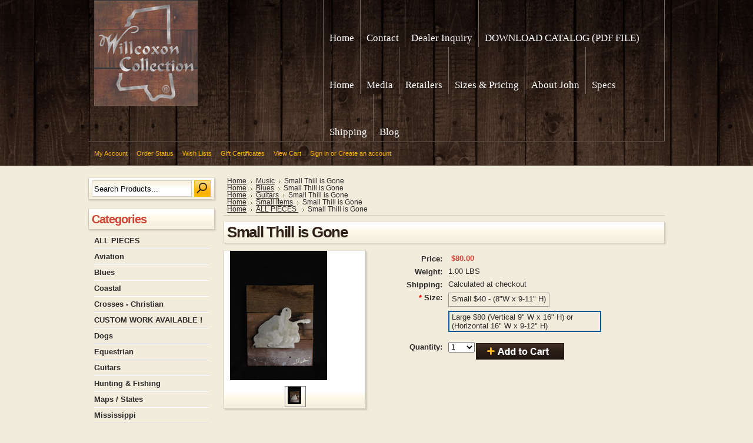

--- FILE ---
content_type: text/html; charset=UTF-8
request_url: http://www.willcoxon.com/small-thill-is-gone/
body_size: 10011
content:
<!DOCTYPE html PUBLIC "-//W3C//DTD XHTML 1.0 Transitional//EN" "http://www.w3.org/TR/xhtml1/DTD/xhtml1-transitional.dtd">
<html xml:lang="en" lang="en" xmlns="http://www.w3.org/1999/xhtml" xmlns:og="http://opengraphprotocol.org/schema/">
<head>
    <script type="text/javascript">
    window._mfq = window._mfq || [];
    (function() {
        var mf = document.createElement("script");
        mf.type = "text/javascript"; mf.async = true;
        mf.src = "//cdn.mouseflow.com/projects/3e799857-74be-40f1-bd2d-4767de1bc7fa.js";
        document.getElementsByTagName("head")[0].appendChild(mf);
    })();
</script>

    <title>Small Thill is Gone - Willcoxon Collection</title>

    <meta http-equiv="Content-Type" content="text/html; charset=UTF-8" />
    <meta name="description" content="" />
    <meta name="keywords" content="" />
    <meta property="og:type" content="product" />
<meta property="og:title" content="Small Thill is Gone" />
<meta property="og:image" content="https://cdn1.bigcommerce.com/n-dvzvde/yp2w9f/products/176/images/368/little_bb_king__55071.1407932243.220.220.jpg?c=2" />
<meta property="og:site_name" content="Willcoxon Collection" />
<meta property="og:url" content="http://www.willcoxon.com/small-thill-is-gone/" />
<meta property="pinterest:richpins" content="enabled" />
    <link rel='canonical' href='http://www.willcoxon.com/small-thill-is-gone/' />
    
    <meta http-equiv="Content-Script-Type" content="text/javascript" />
    <meta http-equiv="Content-Style-Type" content="text/css" />
    <link rel="shortcut icon" href="https://cdn2.bigcommerce.com/n-dvzvde/yp2w9f/product_images/default_favicon.ico" />

    <!-- begin: js page tag -->
    <script language="javascript" type="text/javascript">//<![CDATA[
        (function(){
            // this happens before external dependencies (and dom ready) to reduce page flicker
            var node, i;
            for (i = window.document.childNodes.length; i--;) {
                node = window.document.childNodes[i];
                if (node.nodeName == 'HTML') {
                    node.className += ' javascript';
                }
            }
        })();
    //]]></script>
    <!-- end: js page tag -->

    <link href="https://cdn9.bigcommerce.com/r-50b4fa8997ce43839fb9457331bc39687cd8345a/themes/__master/Styles/styles.css" type="text/css" rel="stylesheet" /><link href="https://cdn9.bigcommerce.com/r-2b5da000bcac2ce142e099ba8093da276f6d40a0/themes/HorizonWarm/Styles/styles.css" media="all" type="text/css" rel="stylesheet" />
<link href="https://cdn9.bigcommerce.com/r-2b5da000bcac2ce142e099ba8093da276f6d40a0/themes/HorizonWarm/Styles/iselector.css" media="all" type="text/css" rel="stylesheet" />
<link href="https://cdn9.bigcommerce.com/r-50b4fa8997ce43839fb9457331bc39687cd8345a/themes/__master/Styles/flexslider.css" media="all" type="text/css" rel="stylesheet" />
<link href="https://cdn9.bigcommerce.com/r-50b4fa8997ce43839fb9457331bc39687cd8345a/themes/__master/Styles/slide-show.css" media="all" type="text/css" rel="stylesheet" />
<link href="https://cdn9.bigcommerce.com/r-50b4fa8997ce43839fb9457331bc39687cd8345a/themes/__master/Styles/styles-slide-show.css" media="all" type="text/css" rel="stylesheet" />
<link href="https://cdn9.bigcommerce.com/r-50b4fa8997ce43839fb9457331bc39687cd8345a/themes/__master/Styles/social.css" media="all" type="text/css" rel="stylesheet" />
<link href="https://cdn9.bigcommerce.com/r-2b5da000bcac2ce142e099ba8093da276f6d40a0/themes/HorizonWarm/Styles/brown.css" media="all" type="text/css" rel="stylesheet" />
<!--[if IE]><link href="https://cdn9.bigcommerce.com/r-2b5da000bcac2ce142e099ba8093da276f6d40a0/themes/HorizonWarm/Styles/ie.css" media="all" type="text/css" rel="stylesheet" /><![endif]-->
<link href="https://cdn9.bigcommerce.com/r-7f36ae0acfb27749116b40cf49ad064fa50d0baf/javascript/jquery/plugins/imodal/imodal.css" type="text/css" rel="stylesheet" /><link href="https://cdn9.bigcommerce.com/r-7f36ae0acfb27749116b40cf49ad064fa50d0baf/javascript/jquery/plugins/jqzoom/css/jquery.jqzoom.css" type="text/css" rel="stylesheet" /><link href="https://cdn9.bigcommerce.com/r-7f36ae0acfb27749116b40cf49ad064fa50d0baf/javascript/superfish/css/store.css" type="text/css" rel="stylesheet" /><link type="text/css" rel="stylesheet" href="https://cdn9.bigcommerce.com/r-7f36ae0acfb27749116b40cf49ad064fa50d0baf/javascript/jquery/plugins/imodal/imodal.css" />
<link type="text/css" rel="preload" as="style" href="https://cdn9.bigcommerce.com/r-50b4fa8997ce43839fb9457331bc39687cd8345a/themes/__master/Styles/braintree.css" onload="this.rel='stylesheet'" />

    <!-- Tell the browsers about our RSS feeds -->
    <link rel="alternate" type="application/rss+xml" title="Latest News (RSS 2.0)" href="http://www.willcoxon.com/rss.php?action=newblogs&amp;type=rss" />
<link rel="alternate" type="application/atom+xml" title="Latest News (Atom 0.3)" href="http://www.willcoxon.com/rss.php?action=newblogs&amp;type=atom" />


    <!-- Include visitor tracking code (if any) -->
    <!-- Start Tracking Code for analytics_googleanalytics -->

<script>
  (function(i,s,o,g,r,a,m){i['GoogleAnalyticsObject']=r;i[r]=i[r]||function(){
  (i[r].q=i[r].q||[]).push(arguments)},i[r].l=1*new Date();a=s.createElement(o),
  m=s.getElementsByTagName(o)[0];a.async=1;a.src=g;m.parentNode.insertBefore(a,m)
  })(window,document,'script','//www.google-analytics.com/analytics.js','ga');

  ga('create', 'UA-52971095-1', 'auto');
  ga('send', 'pageview');

</script>

<!-- End Tracking Code for analytics_googleanalytics -->



    

    

    <script type="text/javascript" src="https://cdn9.bigcommerce.com/r-7f36ae0acfb27749116b40cf49ad064fa50d0baf/javascript/jquery/1.7.2/jquery.min.js"></script>
    <script type="text/javascript" src="https://cdn10.bigcommerce.com/r-7f36ae0acfb27749116b40cf49ad064fa50d0baf/javascript/menudrop.js?"></script>
    <script type="text/javascript" src="https://cdn10.bigcommerce.com/r-7f36ae0acfb27749116b40cf49ad064fa50d0baf/javascript/common.js?"></script>
    <script type="text/javascript" src="https://cdn10.bigcommerce.com/r-7f36ae0acfb27749116b40cf49ad064fa50d0baf/javascript/iselector.js?"></script>
    <script src="https://cdn10.bigcommerce.com/r-7f36ae0acfb27749116b40cf49ad064fa50d0baf/javascript/viewport.js??"></script>
    
    <!-- Template bespoke js -->
    <script type="text/javascript" src="https://cdn10.bigcommerce.com/r-2b5da000bcac2ce142e099ba8093da276f6d40a0/themes/HorizonWarm/js/jquery.autobox.js"></script>
    <script type="text/javascript" src="https://cdn10.bigcommerce.com/r-2b5da000bcac2ce142e099ba8093da276f6d40a0/themes/HorizonWarm/js/init.js"></script>

    <script type="text/javascript">
    //<![CDATA[
    config.ShopPath = 'http://www.willcoxon.com';
    config.AppPath = ''; // BIG-8939: Deprecated, do not use.
    config.FastCart = 1;
    var ThumbImageWidth = 120;
    var ThumbImageHeight = 120;
    //]]>
    </script>
    
<script type="text/javascript" src="https://cdn9.bigcommerce.com/r-7f36ae0acfb27749116b40cf49ad064fa50d0baf/javascript/jquery/plugins/imodal/imodal.js"></script><script type="text/javascript">
(function () {
    var xmlHttp = new XMLHttpRequest();

    xmlHttp.open('POST', 'https://bes.gcp.data.bigcommerce.com/nobot');
    xmlHttp.setRequestHeader('Content-Type', 'application/json');
    xmlHttp.send('{"store_id":"577799","timezone_offset":"0","timestamp":"2025-11-16T19:36:35.77636700Z","visit_id":"651a1043-ed35-4563-88a5-de10eefc69f2","channel_id":1}');
})();
</script>
<script src="https://www.google.com/recaptcha/api.js" async defer></script>
<script type="text/javascript" src="https://cdn9.bigcommerce.com/r-7f36ae0acfb27749116b40cf49ad064fa50d0baf/javascript/jquery/plugins/jquery.form.js"></script>
<script type="text/javascript" src="https://cdn9.bigcommerce.com/r-7f36ae0acfb27749116b40cf49ad064fa50d0baf/javascript/jquery/plugins/imodal/imodal.js"></script>
<script type="text/javascript" src="https://checkout-sdk.bigcommerce.com/v1/loader.js" defer></script>
<script type="text/javascript">
var BCData = {};
</script>

    <script type="text/javascript" src="https://cdn9.bigcommerce.com/r-7f36ae0acfb27749116b40cf49ad064fa50d0baf/javascript/quicksearch.js"></script>
    
</head>

<body>
<script type="text/javascript" src="https://cdn10.bigcommerce.com/r-7f36ae0acfb27749116b40cf49ad064fa50d0baf/javascript/jquery/plugins/validate/jquery.validate.js?"></script>
<script type="text/javascript" src="https://cdn10.bigcommerce.com/r-7f36ae0acfb27749116b40cf49ad064fa50d0baf/javascript/product.functions.js?"></script>
<script type="text/javascript" src="https://cdn10.bigcommerce.com/r-7f36ae0acfb27749116b40cf49ad064fa50d0baf/javascript/product.js?"></script>
		<div id="AjaxLoading"><img src="https://cdn10.bigcommerce.com/r-2b5da000bcac2ce142e099ba8093da276f6d40a0/themes/HorizonWarm/images/ajax-loader.gif" alt="" />&nbsp; Loading... Please wait...</div>
		

		<div id="ContainerTop">
			<div class="Center">
				<div id="Header">
					<div id="Logo">
						<a href="http://www.willcoxon.com/"><img src="/product_images/willcoxon_collection_logo_for_web_1420494103__42760.jpg" border="0" id="LogoImage" alt="Willcoxon Collection" /></a>

					</div>
						<div id="Menu">
		<ul>
			<li class="First "><a href="http://www.willcoxon.com/"><span>Home</span></a></li>
				<li class=" ">
		<a href="http://www.willcoxon.com/contact/"><span>Contact</span></a>
		
	</li>	<li class=" ">
		<a href="http://www.willcoxon.com/dealer-inquiry/"><span>Dealer Inquiry</span></a>
		
	</li>	<li class=" ">
		<a href="https://store-yp2w9f.mybigcommerce.com/content/Willcoxon%20Collection%20Catalog.pdf"><span>DOWNLOAD CATALOG (PDF FILE)</span></a>
		
	</li>	<li class=" ">
		<a href="http://www.willcoxon.com/home/"><span>Home</span></a>
		
	</li>	<li class=" ">
		<a href="http://www.willcoxon.com/media/"><span>Media </span></a>
		
	</li>	<li class=" ">
		<a href="http://www.willcoxon.com/retailers-where-you-can-purchase-art/"><span>Retailers </span></a>
		
	</li>	<li class=" ">
		<a href="http://www.willcoxon.com/sizes-pricing/"><span>Sizes &amp; Pricing</span></a>
		
	</li>	<li class=" ">
		<a href="http://www.willcoxon.com/about-john/"><span>About John</span></a>
		
	</li>	<li class=" ">
		<a href="http://www.willcoxon.com/specs-notes/"><span>Specs</span></a>
		
	</li>	<li class=" ">
		<a href="http://www.willcoxon.com/shipping/"><span>Shipping </span></a>
		
	</li>	<li class=" ">
		<a href="http://www.willcoxon.com/blog/"><span>Blog</span></a>
		
	</li>
		</ul>
	</div>
					<br class="Clear" />
							
		
		<div id="TopMenu">
			<ul style="display:">
				<li style="display:none" class="HeaderLiveChat">
					
				</li>
				<li style="display:" class="First"><a href="http://www.willcoxon.com/account.php">My Account</a></li>
				<li style="display:"><a href="http://www.willcoxon.com/orderstatus.php">Order Status</a></li>
				<li style="display:"><a href="http://www.willcoxon.com/wishlist.php">Wish Lists</a></li>
				<li><a href="http://www.willcoxon.com/giftcertificates.php">Gift Certificates</a></li>
				<li style="display:" class="CartLink"><a href="http://www.willcoxon.com/cart.php">View Cart <span></span></a></li>
				<li style="display:">
					<div>
						<a href='http://www.willcoxon.com/login.php' onclick=''>Sign in</a> or <a href='http://www.willcoxon.com/login.php?action=create_account' onclick=''>Create an account</a>
					</div>
				</li>
			</ul>
			<br class="Clear" />
		</div>

				</div>
			
			</div>
		</div>
<div id="Container">
	<div id="Outer">
		<div id="Wrapper">
			<div class="Left" id="LayoutColumn1">
							<div id="SearchForm">
				<form action="http://www.willcoxon.com/search.php" method="get" onsubmit="return check_small_search_form()">
					<label for="search_query">Search</label>
					<input type="text" name="search_query" id="search_query" class="Textbox autobox" value="Search Products..." />
					<input type="image" src="https://cdn10.bigcommerce.com/r-2b5da000bcac2ce142e099ba8093da276f6d40a0/themes/HorizonWarm/images/brown/Search.gif" class="Button" />
				</form>
				<p>
					<a href="http://www.willcoxon.com/search.php?mode=advanced"><strong>Advanced Search</strong></a> |
					<a href="http://www.willcoxon.com/search.php?action=Tips">Search Tips</a>
				</p>
			</div>

			<script type="text/javascript">
				var QuickSearchAlignment = 'left';
				var QuickSearchWidth = '232px';
				lang.EmptySmallSearch = "You forgot to enter some search keywords.";
			</script>

								<div class="Block CategoryList Moveable Panel" id="SideCategoryList">
					<h2>Categories</h2>
					<div class="BlockContent">
						<div class="SideCategoryListFlyout">
							<ul class="sf-menu sf-vertical">
<li><a href="http://www.willcoxon.com/all-pieces/">ALL PIECES </a></li>
<li><a href="http://www.willcoxon.com/aviation/">Aviation</a></li>
<li><a href="http://www.willcoxon.com/blues/">Blues</a></li>
<li><a href="http://www.willcoxon.com/coastal/">Coastal</a></li>
<li><a href="http://www.willcoxon.com/crosses/">Crosses - Christian</a></li>
<li><a href="http://www.willcoxon.com/custom-work-available/">CUSTOM WORK AVAILABLE !</a></li>
<li><a href="http://www.willcoxon.com/dogs/">Dogs</a></li>
<li><a href="http://www.willcoxon.com/equestrian/">Equestrian</a></li>
<li><a href="http://www.willcoxon.com/guitars/">Guitars</a></li>
<li><a href="http://www.willcoxon.com/hunting-fishing/">Hunting &amp; Fishing</a></li>
<li><a href="http://www.willcoxon.com/new-category/">Maps / States</a></li>
<li><a href="http://www.willcoxon.com/mississippi/">Mississippi</a></li>
<li><a href="http://www.willcoxon.com/music/">Music</a></li>
<li><a href="http://www.willcoxon.com/outdoor-living-garden/">Outdoor Living &amp; Garden</a></li>
<li><a href="http://www.willcoxon.com/rural-southern/">Rural Southern</a></li>
<li><a href="http://www.willcoxon.com/small-items/">Small Items</a></li>
<li><a href="http://www.willcoxon.com/soroity/">Sorority</a></li>
<li><a href="http://www.willcoxon.com/symbols/">Symbols</a></li>
<li><a href="http://www.willcoxon.com/western/">Western</a></li>
<li><a href="http://www.willcoxon.com/wildlife/">Wildlife</a></li>

</ul>

							<div class="afterSideCategoryList"></div>
						</div>
					</div>
				</div>

				<div class="Block Moveable Panel AddToWishlist" id="SideProductAddToWishList" style="display:">
	<h2>Add to Wish List</h2>
	<div class="BlockContent">
		<form name="frmWishList" id="frmWishList" action="http://www.willcoxon.com/wishlist.php" method="get">
			<input type="hidden" name="action" value="add" />
			<input type="hidden" name="product_id" value="176" />
			<input type="hidden" name="variation_id" value="" class="WishListVariationId"/>
			<p>Click the button below to add the Small Thill is Gone to your wish list.</p>
			<p></p>
			<p><input type="image" src="https://cdn10.bigcommerce.com/r-2b5da000bcac2ce142e099ba8093da276f6d40a0/themes/HorizonWarm/images/brown/WishlistButton.gif" alt="Add to Wish List" /></p>
		</form>
	</div>
</div>

								<div class="Block NewProducts Moveable Panel" id="SideNewProducts" style="display:">
					<h2> New Products</h2>
					<div class="BlockContent">
						<ul class="ProductList">
														<li class="Odd">
								<div class="ProductImage">
									<a href="http://www.willcoxon.com/custom-horizontal/"><img src="https://cdn1.bigcommerce.com/n-dvzvde/yp2w9f/products/251/images/454/Custom_Horizontal___25450.1421616018.120.120.jpg?c=2" alt="Custom Horizontal" /></a>
								</div>
								<div class="ProductDetails">
									<strong><a href="http://www.willcoxon.com/custom-horizontal/">Custom Horizontal</a></strong>
								</div>
								<div class="ProductPriceRating">
									<em>$80.00</em>
									<span class="Rating Rating0"><img src="https://cdn10.bigcommerce.com/r-2b5da000bcac2ce142e099ba8093da276f6d40a0/themes/HorizonWarm/images/IcoRating0.gif" alt="" style="display: none" /></span>
								</div>
								<div class="ProductActionAdd" style="display:;">
									<strong><a href="http://www.willcoxon.com/custom-horizontal/">Choose Options</a></strong>
								</div>
							</li>							<li class="Even">
								<div class="ProductImage">
									<a href="http://www.willcoxon.com/dragonfly/"><img src="https://cdn1.bigcommerce.com/n-dvzvde/yp2w9f/products/250/images/451/dragonfly__66512.1421609800.120.120.jpg?c=2" alt="Dragonfly" /></a>
								</div>
								<div class="ProductDetails">
									<strong><a href="http://www.willcoxon.com/dragonfly/">Dragonfly</a></strong>
								</div>
								<div class="ProductPriceRating">
									<em>$0.00</em>
									<span class="Rating Rating0"><img src="https://cdn10.bigcommerce.com/r-2b5da000bcac2ce142e099ba8093da276f6d40a0/themes/HorizonWarm/images/IcoRating0.gif" alt="" style="display: none" /></span>
								</div>
								<div class="ProductActionAdd" style="display:;">
									<strong><a href="http://www.willcoxon.com/dragonfly/">Choose Options</a></strong>
								</div>
							</li>							<li class="Odd">
								<div class="ProductImage">
									<a href="http://www.willcoxon.com/barn/"><img src="https://cdn1.bigcommerce.com/n-dvzvde/yp2w9f/products/249/images/450/Barn__95917.1421609714.120.120.jpg?c=2" alt="Barn" /></a>
								</div>
								<div class="ProductDetails">
									<strong><a href="http://www.willcoxon.com/barn/">Barn</a></strong>
								</div>
								<div class="ProductPriceRating">
									<em>$80.00</em>
									<span class="Rating Rating0"><img src="https://cdn10.bigcommerce.com/r-2b5da000bcac2ce142e099ba8093da276f6d40a0/themes/HorizonWarm/images/IcoRating0.gif" alt="" style="display: none" /></span>
								</div>
								<div class="ProductActionAdd" style="display:;">
									<strong><a href="http://www.willcoxon.com/barn/">Choose Options</a></strong>
								</div>
							</li>							<li class="Even">
								<div class="ProductImage">
									<a href="http://www.willcoxon.com/lighthouse/"><img src="https://cdn1.bigcommerce.com/n-dvzvde/yp2w9f/products/248/images/449/lighthouse__81771.1421609610.120.120.jpg?c=2" alt="Lighthouse" /></a>
								</div>
								<div class="ProductDetails">
									<strong><a href="http://www.willcoxon.com/lighthouse/">Lighthouse</a></strong>
								</div>
								<div class="ProductPriceRating">
									<em>$80.00</em>
									<span class="Rating Rating0"><img src="https://cdn10.bigcommerce.com/r-2b5da000bcac2ce142e099ba8093da276f6d40a0/themes/HorizonWarm/images/IcoRating0.gif" alt="" style="display: none" /></span>
								</div>
								<div class="ProductActionAdd" style="display:;">
									<strong><a href="http://www.willcoxon.com/lighthouse/">Choose Options</a></strong>
								</div>
							</li>							<li class="Odd">
								<div class="ProductImage">
									<a href="http://www.willcoxon.com/orchestra-leader/"><img src="https://cdn1.bigcommerce.com/n-dvzvde/yp2w9f/products/247/images/448/orchestra_leader__09619.1421609526.120.120.jpg?c=2" alt="Orchestra Leader" /></a>
								</div>
								<div class="ProductDetails">
									<strong><a href="http://www.willcoxon.com/orchestra-leader/">Orchestra Leader</a></strong>
								</div>
								<div class="ProductPriceRating">
									<em>$80.00</em>
									<span class="Rating Rating0"><img src="https://cdn10.bigcommerce.com/r-2b5da000bcac2ce142e099ba8093da276f6d40a0/themes/HorizonWarm/images/IcoRating0.gif" alt="" style="display: none" /></span>
								</div>
								<div class="ProductActionAdd" style="display:;">
									<strong><a href="http://www.willcoxon.com/orchestra-leader/">Choose Options</a></strong>
								</div>
							</li>
						</ul>
					</div>
				</div>
				<div class="Block Moveable Panel" id="SideLiveChatServices" style="display:none;"></div>
				<div class="Block Moveable Panel" id="SideCurrencySelector" style="display:none;"></div>
			</div>
			<div class="Content Wide WideWithLeft" id="LayoutColumn2">
				<div class="Block Moveable Panel Breadcrumb" id="ProductBreadcrumb" >
	<ul>
	<li><a href="http://www.willcoxon.com">Home</a></li><li><a href="http://www.willcoxon.com/music/">Music</a></li><li>Small Thill is Gone</li>
</ul>
<ul>
	<li><a href="http://www.willcoxon.com">Home</a></li><li><a href="http://www.willcoxon.com/blues/">Blues</a></li><li>Small Thill is Gone</li>
</ul>
<ul>
	<li><a href="http://www.willcoxon.com">Home</a></li><li><a href="http://www.willcoxon.com/guitars/">Guitars</a></li><li>Small Thill is Gone</li>
</ul>
<ul>
	<li><a href="http://www.willcoxon.com">Home</a></li><li><a href="http://www.willcoxon.com/small-items/">Small Items</a></li><li>Small Thill is Gone</li>
</ul>
<ul>
	<li><a href="http://www.willcoxon.com">Home</a></li><li><a href="http://www.willcoxon.com/all-pieces/">ALL PIECES </a></li><li>Small Thill is Gone</li>
</ul>

</div>

				<link rel="stylesheet" type="text/css" href="https://cdn10.bigcommerce.com/r-7f36ae0acfb27749116b40cf49ad064fa50d0baf/javascript/jquery/themes/cupertino/ui.all.css?" />
<link rel="stylesheet" type="text/css" media="screen" href="https://cdn9.bigcommerce.com/r-50b4fa8997ce43839fb9457331bc39687cd8345a/themes/__master/Styles/product.attributes.css?" />
<script type="text/javascript" src="https://cdn9.bigcommerce.com/r-7f36ae0acfb27749116b40cf49ad064fa50d0baf/javascript/jquery/plugins/jqueryui/1.8.18/jquery-ui.min.js"></script>
<script type="text/javascript" src="https://cdn10.bigcommerce.com/r-7f36ae0acfb27749116b40cf49ad064fa50d0baf/javascript/jquery/plugins/jquery.form.js?"></script>
<script type="text/javascript" src="https://cdn10.bigcommerce.com/r-7f36ae0acfb27749116b40cf49ad064fa50d0baf/javascript/product.attributes.js?"></script>
<script type="text/javascript" src="https://cdn10.bigcommerce.com/r-7f36ae0acfb27749116b40cf49ad064fa50d0baf/javascript/jquery/plugins/jCarousel/jCarousel.js?"></script>
<script type="text/javascript" src="https://cdn10.bigcommerce.com/r-7f36ae0acfb27749116b40cf49ad064fa50d0baf/javascript/jquery/plugins/jqzoom/jquery.jqzoom-core.js?"></script>
<script type="text/javascript">//<![CDATA[
	var ZoomImageURLs = new Array();
	
                        ZoomImageURLs[0] = "https:\/\/cdn1.bigcommerce.com\/n-dvzvde\/yp2w9f\/products\/176\/images\/368\/little_bb_king__55071.1407932243.1280.1280.jpg?c=2";
                    
//]]></script>


<script type="text/javascript">//<![CDATA[
var ThumbURLs = new Array();
var ProductImageDescriptions = new Array();
var CurrentProdThumbImage = 0;
var ShowVariationThumb =false;
var ProductThumbWidth = 220;
var ProductThumbHeight =  220;
var ProductMaxZoomWidth = 1280;
var ProductMaxZoomHeight =  1280;
var ProductTinyWidth = 30;
var ProductTinyHeight =  30;


                        ThumbURLs[0] = "https:\/\/cdn1.bigcommerce.com\/n-dvzvde\/yp2w9f\/products\/176\/images\/368\/little_bb_king__55071.1407932243.220.220.jpg?c=2";
                        ProductImageDescriptions[0] = "Image 1";
                    

var ShowImageZoomer = 1;

var productId = 176;
//]]></script>

<div class="Block Moveable Panel PrimaryProductDetails" id="ProductDetails">
	<div class="BlockContent">
		

		
			<h1>Small Thill is Gone</h1>
		

		<div class="ProductThumb" style="">
			<script type="text/javascript"
 src="https://cdn10.bigcommerce.com/r-7f36ae0acfb27749116b40cf49ad064fa50d0baf/javascript/jquery/plugins/fancybox/fancybox.js?"></script>

<link rel="stylesheet" type="text/css"
 href="https://cdn10.bigcommerce.com/r-7f36ae0acfb27749116b40cf49ad064fa50d0baf/javascript/jquery/plugins/fancybox/fancybox.css"
 media="screen" />

<div id="LightBoxImages" style="display: none;"><!--  -->
<a class="iframe"
 href="http://www.willcoxon.com/productimage.php?product_id=176"></a>
</div>

<script type="text/javascript">
	//<![CDATA[
	var originalImages = '';
	function showProductImageLightBox(TargetedImage) {
		var currentImage=0;
		if(TargetedImage) {
			currentImage = TargetedImage;
		} else if(CurrentProdThumbImage!='undefined'){
			currentImage = CurrentProdThumbImage;
		}
		if(ShowVariationThumb) {
			var url = "http://www.willcoxon.com/productimage.php?product_id=176&image_rule_id=" + encodeURIComponent(ShowVariationThumb);
		} else {
			var url = "http://www.willcoxon.com/productimage.php?product_id=176&current_image="+currentImage;
		}
		$('#LightBoxImages a').attr("href", url);

		initProductLightBox();

		$('#LightBoxImages a').trigger('click');
	}

	function initProductLightBox() {

		var w = $(window).width();
		var h = $(window).height();

		// tiny image box width plus 3 px margin, times the number of tiny images, plus the arrows width
		var carouselWidth = (34 + 3) * Math.min(10, 2) + 70;

		//the width of the prev and next link
		var navLinkWidth = 250;

		var requiredNavWidth = Math.max(carouselWidth, navLinkWidth);

		// calculate the width of the widest image after resized to fit the screen.
		// 200 is the space betewn the window frame and the light box frame.
		var wr = Math.min(w-200, 960) / 960;
		var hr = Math.min(h-200, 1280) / 1280;

		var r = Math.min(wr, hr);

		var imgResizedWidth = Math.round(r * 960);
		var imgResizedHeight = Math.round(r * 1280);

		//calculate the width required for lightbox window
		var horizontalPadding = 100;
		var width = Math.min(w-100, Math.max(requiredNavWidth, imgResizedWidth+ horizontalPadding));
		var height = h-100;

		$('#LightBoxImages a').fancybox({
			'frameWidth'	: width,
			'frameHeight'	: height,
			callbackOnStart : function(){
   $('.zoomPad').css('z-index',0);
           },
           callbackOnClose : function(){
               $('.zoomPad').css('z-index',90);
           }
		});
	}

	$(document).ready(function() { originalImages = $('#LightBoxImages').html(); });
	//]]>
</script>

			<div class="ProductThumbImage" style="width:220px; height:220px;">
	<a rel="prodImage" style="margin:auto;" href="https://cdn1.bigcommerce.com/n-dvzvde/yp2w9f/products/176/images/368/little_bb_king__55071.1407932243.1280.1280.jpg?c=2" onclick="showProductImageLightBox(); return false; return false;">
		<img itemprop="image" src="https://cdn1.bigcommerce.com/n-dvzvde/yp2w9f/products/176/images/368/little_bb_king__55071.1407932243.220.220.jpg?c=2" alt="Image 1" title="Image 1" />
	</a>
</div>


			<div class="ImageCarouselBox" style="margin:0 auto; ">
				<a id="ImageScrollPrev" class="prev" href="#"><img src="https://cdn10.bigcommerce.com/r-2b5da000bcac2ce142e099ba8093da276f6d40a0/themes/HorizonWarm/images/LeftArrow.png" alt="" width="20" height="20" /></a>

				<div class="ProductTinyImageList">
					<ul>
						<li style = "height:34px; width:34px;"  onmouseover="showProductThumbImage(0, this)" onclick="showProductImageLightBox(0); return false; return false;" id="TinyImageBox_0">
	<div class="TinyOuterDiv" style = "height:30px; width:30px;">
		<div style = "height:30px; width:30px;">
			<a href="javascript:void(0);" rel='{"gallery": "prodImage", "smallimage": "https://cdn1.bigcommerce.com/n-dvzvde/yp2w9f/products/176/images/368/little_bb_king__55071.1407932243.220.220.jpg?c=2", "largeimage": "https://cdn1.bigcommerce.com/n-dvzvde/yp2w9f/products/176/images/368/little_bb_king__55071.1407932243.1280.1280.jpg?c=2"}'><img id="TinyImage_0" style="padding-top:0px;" width="23" height="30" src="https://cdn1.bigcommerce.com/n-dvzvde/yp2w9f/products/176/images/368/little_bb_king__55071.1407932243.30.30.jpg?c=2" alt="Image 1" title="Image 1" /></a>
		</div>
	</div>
</li>

					</ul>
				</div>

				<a id="ImageScrollNext" class="next" href="#"><img src="https://cdn10.bigcommerce.com/r-2b5da000bcac2ce142e099ba8093da276f6d40a0/themes/HorizonWarm/images/RightArrow.png" alt="" width="20" height="20" /></a>
			</div>
			<div style="display:none;" class="SeeMorePicturesLink">
				<a href="#" onclick="showProductImageLightBox(); return false; return false;" class="ViewLarger">Click to enlarge</a>
			</div>
			
		</div>
		<div class="ProductMain">
			
			<div class="ProductDetailsGrid">
				<div class="DetailRow RetailPrice" style="display: none">
					<div class="Label">RRP:</div>
					<div class="Value">
						
					</div>
				</div>

				<div class="DetailRow PriceRow" style="">
					<div class="Label">Price:</div>
					<div class="Value">
						<em class="ProductPrice VariationProductPrice">$80.00</em>
						 
					</div>
				</div>

				<div class="DetailRow ProductSKU" style="display: none">
					<div class="Label">SKU:</div>
					<div class="Value">
						<span class="VariationProductSKU">
							
						</span>
					</div>
				</div>

				<div class="DetailRow" style="display: none">
					<div class="Label">Vendor:</div>
					<div class="Value">
						
					</div>
				</div>

				<div class="DetailRow" style="display: none">
					<div class="Label">Brand:</div>
					<div class="Value">
						<a href=""></a>
					</div>
				</div>

				<div class="DetailRow" style="display: none">
					<div class="Label">Condition:</div>
					<div class="Value">
						
					</div>
				</div>

				<div class="DetailRow" style="display: ">
					<div class="Label">Weight:</div>
					<div class="Value">
						<span class="VariationProductWeight">
							1.00 LBS
						</span>
					</div>
				</div>

				<div class="DetailRow" style="display: none">
					<div class="Label">Rating:</div>
					<div class="Value">
						<img width="64" height="12" src="https://cdn10.bigcommerce.com/r-2b5da000bcac2ce142e099ba8093da276f6d40a0/themes/HorizonWarm/images/IcoRating0.gif" alt="" />
						<span style="display:none">(
							<a href="#reviews" onclick="">
								
							</a>
						)</span>
					</div>
				</div>

				<div class="DetailRow" style="display: none">
					<div class="Label">Availability:</div>
					<div class="Value">
						
					</div>
				</div>

				<div class="DetailRow" style="display: ">
					<div class="Label">Shipping:</div>
					<div class="Value">
						Calculated at checkout
					</div>
				</div>

				<div class="DetailRow" style="display:none;">
					<div class="Label">Minimum Purchase:</div>
					<div class="Value">
						 unit(s)
					</div>
				</div>

				<div class="DetailRow" style="display:none;">
					<div class="Label">Maximum Purchase:</div>
					<div class="Value">
						 unit(s)
					</div>
				</div>

				<div class="DetailRow InventoryLevel" style="display: none;">
					<div class="Label">:</div>
					<div class="Value">
						<span class="VariationProductInventory">
							
						</span>
					</div>
				</div>

				<div class="DetailRow" style="display: none">
					<div class="Label">Gift Wrapping:</div>
					<div class="Value">
						
					</div>
				</div>
			</div>
			<div class="productAddToCartRight">
<form method="post" action="http://www.willcoxon.com/cart.php" onsubmit="return check_add_to_cart(this, false) "  enctype="multipart/form-data" id="productDetailsAddToCartForm">
	<input type="hidden" name="action" value="add" />
	<input type="hidden" name="product_id" value="176" />
	<input type="hidden" name="variation_id" class="CartVariationId" value="" />
	<input type="hidden" name="currency_id" value="" />
	<div class="ProductDetailsGrid ProductAddToCart">
		
		<div class="ProductOptionList">
			
		</div>
		<div class="productAttributeList" style=""><div class="productAttributeRow productAttributeConfigurablePickListSet" id="0d3182ea06f91155a6042f80c1550fdb">
	<div class="productAttributeLabel">
		<label for="bfa378c21fa87f55410b6f61712f2b0a">
            			    <span class="required" aria-label="required option">*</span>
            			<span class="name">
				Size:			</span>
		</label>
	</div>
	<div class="productAttributeValue">
	
<div class="productOptionViewRectangle">
	<ul class="list-horizontal" role="radiogroup" aria-label="Size">
						<li class="
		option
			">
		<label for="34bd7d2eac108f2c857d67732f893758" aria-label="Small $40 - (8&quot;W x 9-11&quot; H)">
			<input
				type="radio"
				class="validation"
				name="attribute[54]"
				value="17"
				id="34bd7d2eac108f2c857d67732f893758"
							/>
			<span class="name">Small $40 - (8&quot;W x 9-11&quot; H)</span>
		</label>
	</li>

						<li class="
		option
		selected	">
		<label for="e2ba69f44064ee9bf8445882a9e8a81f" aria-label="Large $80 (Vertical 9&quot; W x 16&quot; H) or (Horizontal 16&quot; W x 9-12&quot; H)">
			<input
				type="radio"
				class="validation"
				name="attribute[54]"
				value="18"
				id="e2ba69f44064ee9bf8445882a9e8a81f"
				checked="checked"			/>
			<span class="name">Large $80 (Vertical 9&quot; W x 16&quot; H) or (Horizontal 16&quot; W x 9-12&quot; H)</span>
		</label>
	</li>

					</ul>
</div>
	</div>
	<div class="cf"></div>
</div>
<script language="javascript" type="text/javascript">//<![CDATA[
(function($){
    $(function(){
        $("#ProductDetails").updateProductDetails({"purchasable":true,"instock":true,"unformattedPrice":"80","unformattedWeight":1,"weight":"1.00 LBS","base":false,"baseImage":"https:\/\/cdn1.bigcommerce.com\/n-dvzvde\/yp2w9f\/products\/176\/images\/368\/little_bb_king__55071.1407932243.1280.1280.jpg?c=2","baseThumb":"https:\/\/cdn1.bigcommerce.com\/n-dvzvde\/yp2w9f\/products\/176\/images\/368\/little_bb_king__55071.1407932243.220.220.jpg?c=2","image":"https:\/\/cdn1.bigcommerce.com\/n-dvzvde\/yp2w9f\/products\/176\/images\/368\/little_bb_king__55071.1407932243.1280.1280.jpg?c=2","thumb":"https:\/\/cdn1.bigcommerce.com\/n-dvzvde\/yp2w9f\/products\/176\/images\/368\/little_bb_king__55071.1407932243.220.220.jpg?c=2","inStockPickListItems":[],"optionOutOfStockBehavior":"do_nothing","outOfStockMessage":"Out of stock","price":"$80.00","rrp":"$0.00","unformattedRrp":0});$(function(){ $("#0d3182ea06f91155a6042f80c1550fdb")["productOptionConfigurablePickListSet"]({"id":54,"type":"Configurable_PickList_Set","displayName":"Size","required":true,"condition":true,"validation":{"required":"Please choose an option for Size."},"defaultValue":18,"displayType":"Rectangle"}); });
$(function(){ $("#0d3182ea06f91155a6042f80c1550fdb")["productOptionViewRectangle"]({"id":54,"type":"Configurable_PickList_Set","displayName":"Size","required":true,"condition":true,"validation":{"required":"Please choose an option for Size."},"defaultValue":18,"displayType":"Rectangle"}); });

    });
})(jQuery);
//]]></script></div>
		
		<div class="DetailRow" style="display: ">
			<div class="Label QuantityInput" style="display: ">Quantity:</div>
			<div class="Value AddCartButton">
				<span class="FloatLeft" style="display: ;">
					<select id="qty_" name="qty[]" class="Field45 quantityInput" style="">
    
	<option selected="selected" value="1">1</option>
	<option  value="2">2</option>
	<option  value="3">3</option>
	<option  value="4">4</option>
	<option  value="5">5</option>
	<option  value="6">6</option>
	<option  value="7">7</option>
	<option  value="8">8</option>
	<option  value="9">9</option>
	<option  value="10">10</option>
	<option  value="11">11</option>
	<option  value="12">12</option>
	<option  value="13">13</option>
	<option  value="14">14</option>
	<option  value="15">15</option>
	<option  value="16">16</option>
	<option  value="17">17</option>
	<option  value="18">18</option>
	<option  value="19">19</option>
	<option  value="20">20</option>
	<option  value="21">21</option>
	<option  value="22">22</option>
	<option  value="23">23</option>
	<option  value="24">24</option>
	<option  value="25">25</option>
	<option  value="26">26</option>
	<option  value="27">27</option>
	<option  value="28">28</option>
	<option  value="29">29</option>
	<option  value="30">30</option>
	
</select>
				</span>
				<div class="BulkDiscount">
					
						<input type="image" src="https://cdn10.bigcommerce.com/r-2b5da000bcac2ce142e099ba8093da276f6d40a0/themes/HorizonWarm/images/brown/AddCartButton.gif" alt="" />
					
					<div class="BulkDiscountLink" style="display: none;">
						<a href="#" onclick="$.iModal({data: $('#ProductDetailsBulkDiscountThickBox').html(), width: 600}); return false;">
							Buy in bulk and save
						</a>
					</div>
				</div>
			</div>
		</div>
	</div>
</form>

<div class="OutOfStockMessage">
	
</div>



<script language="javascript" type="text/javascript">//<![CDATA[
lang.OptionMessage = "";
lang.VariationSoldOutMessage = "The selected product combination is currently unavailable.";
lang.InvalidQuantity = "Please enter a valid product quantity.";
lang.EnterRequiredField = "Please enter the required field(s).";
lang.InvalidFileTypeJS = "The file type of the file you are trying to upload is not allowed for this field.";
var ShowAddToCartQtyBox = "1";
productMinQty=0;productMaxQty=Number.POSITIVE_INFINITY;
//]]></script>

</div>

			
			
		</div>
		<div class="Clear AddThisButtonBox">
	<!-- AddThis Button BEGIN -->
	<div class="addthis_toolbox addthis_default_style " >
		<a class="addthis_button_facebook"></a><a class="addthis_button_email"></a><a class="addthis_button_print"></a>
	</div>
	<script type="text/javascript" async="async" src="//s7.addthis.com/js/300/addthis_widget.js#pubid=ra-4e94ed470ee51e32"></script>
	<!-- AddThis Button END -->
</div>

		

		<br class="Clear" />
		<hr />
	</div>
</div>

				<div class="Block Moveable Panel" id="ProductTabs" style="display:none;"></div>
				<div class="Block Moveable Panel ProductDescription" id="ProductDescription">
	<h2>Product Description</h2>
	<div class="ProductDescriptionContainer">
		
			<p>Type a description for this product here...</p>
		
	</div>
	<hr style="" class="ProductSectionSeparator" />
</div>

				<div class="Block Moveable Panel" id="ProductVideos" style="display:none;"></div>
				<div class="Block Moveable Panel" id="ProductWarranty" style="display:none;"></div>
				<div class="Block Moveable Panel" id="ProductOtherDetails" style="display:none;"></div>
				<div class="Block Moveable Panel" id="SimilarProductsByTag" style="display:none;"></div>
				<div class="Block Moveable Panel" id="ProductByCategory">
	<h2>Find Similar Products by Category</h2>
	<div class="FindByCategory">
		<ul>
	<li><a href="http://www.willcoxon.com/music/">Music</a></li>
</ul>
<ul>
	<li><a href="http://www.willcoxon.com/blues/">Blues</a></li>
</ul>
<ul>
	<li><a href="http://www.willcoxon.com/guitars/">Guitars</a></li>
</ul>
<ul>
	<li><a href="http://www.willcoxon.com/small-items/">Small Items</a></li>
</ul>
<ul>
	<li><a href="http://www.willcoxon.com/all-pieces/">ALL PIECES </a></li>
</ul>

	</div>
	<hr  style="" class="Clear ProductSectionSeparator" />
</div>
				
				<div class="Block Moveable Panel" id="ProductReviews">
	<a href="#" onclick="show_product_review_form(); return false;" class="FloatRight">
	<img src="https://cdn10.bigcommerce.com/r-2b5da000bcac2ce142e099ba8093da276f6d40a0/themes/HorizonWarm/images/brown/WriteReviewButton.gif" alt="Write your own product review"/></a>
<h3 id="reviews">Product Reviews</h3>
<div class="BlockContent">
	
	<a id="write_review"></a>
	<script type="text/javascript">
		lang.ReviewNoRating = "Please select a rating.";
		lang.ReviewNoTitle = "Please enter a title for your review.";
		lang.ReviewNoText = "Please enter some text for your review.";
        lang.ReviewNoCaptcha = "Please enter the code shown.";
        lang.ReviewNoEmail = "Please enter your email address.";
	</script>
	<form action="http://www.willcoxon.com/postreview.php" style="display: none;" method="post" class="ProductReviewForm"
		  id="rating_box" onsubmit="return check_product_review_form();">
		<input type="hidden" name="action" value="post_review"/>
		<input type="hidden" name="product_id" value="176"/>
		<input type="hidden" name="throttleToken" value=""/>
		<h4>Write Your Own Review</h4>

		<div class="FormContainer VerticalFormContainer">
			<dl class="ProductReviewFormContainer">
				<dt>How do you rate this product?</dt>
				<dd>
					<select name="revrating" class="Field400" id="revrating">
						<option value="">&nbsp;</option>
						<option value="5"
						>5 stars (best)</option>
						<option value="4"
						>4 stars</option>
						<option value="3"
						>3 stars (average)</option>
						<option value="2"
						>2 stars</option>
						<option value="1"
						>1 star (worst)</option>
					</select>
				</dd>

				<dt>Write a headline for your review here:</dt>
				<dd><input name="revtitle" id="revtitle" type="text" class="Textbox Field400"
						   value=""/></dd>

				<dt>Write your review here:</dt>
				<dd><textarea name="revtext" id="revtext" class="Field400" rows="8"
							  cols="50"></textarea></dd>

                <dt style="display: ">Your email:</dt>
                <dd style="display: "><input type="text" name="email" id="email" class="Textbox Field400" value=""></input><p class="ReviewEmailHint">We promise to never spam you, and just use your email address to identify you as a valid customer.</p></dd>

				<dt>Enter your name: (optional)</dt>
				<dd><input name="revfromname" id="revfromname" type="text" class="Textbox Field400"
						   value=""/></dd>

				<dd style="display: ">
					<div class="g-recaptcha" data-sitekey="6LcjX0sbAAAAACp92-MNpx66FT4pbIWh-FTDmkkz"></div><br/>
				</dd>
			</dl>
			<p class="Submit">
				<input type="submit" value="Save My Review"/>
			</p>
		</div>
	</form>

	<p style="display: ">
		This product hasn't received any reviews yet. Be the first to review this product!
	</p>

	

	

	

	<script type="text/javascript">
		//<![CDATA[
		var HideReviewCaptcha = "";

		// Should we automatically open the review form?
		if ("" == "1") {
			show_product_review_form();
		}

		if ("" == "1") {
			jump_to_product_reviews();
		}
		//]]>
	</script>
	<hr style="" class="Clear ProductSectionSeparator"/>
</div>

</div>

				<div class="Block Moveable Panel" id="SimilarProductsByCustomerViews" style="display:none;"></div>
			</div>
			<br class="Clear" />
		</div>
	</div>
</div>
	<br class="Clear" />

	<div id="ContainerFooter">
		<div class="Center">
			<div id="Footer">
				<p>
				All prices are in <span title='US Dollar'>USD</span>.
				Copyright 2025 Willcoxon Collection.
				<a href="http://www.willcoxon.com/sitemap/"><span>Sitemap</span></a> |
				
				<a rel="nofollow" href="http://www.bigcommerce.com/ecommerce-solution-features.php">Ecommerce Solution</a> by BigCommerce
				</p>
				
			</div>
		</div>
		<br class="Clear" />
	</div>

	
	
	
	

	
	
	

	<script type="text/javascript" src="https://cdn9.bigcommerce.com/r-7f36ae0acfb27749116b40cf49ad064fa50d0baf/javascript/superfish/js/jquery.bgiframe.min.js"></script>
<script type="text/javascript" src="https://cdn9.bigcommerce.com/r-7f36ae0acfb27749116b40cf49ad064fa50d0baf/javascript/superfish/js/superfish.js"></script>
<script type="text/javascript">
    $(function(){
        if (typeof $.fn.superfish == "function") {
            $("ul.sf-menu").superfish({
                delay: 800,
                dropShadows: false,
                speed: "fast"
            })
            .find("ul")
            .bgIframe();
        }
    })
</script>
<script type="text/javascript" src="https://cdn9.bigcommerce.com/r-7f36ae0acfb27749116b40cf49ad064fa50d0baf/javascript/visitor.js"></script>


	<script type="text/javascript">
$(document).ready(function() {
	// attach fast cart event to all 'add to cart' link
	$(".ProductActionAdd a[href*='cart.php?action=add']").click(function(event) {
		fastCartAction($(this).attr('href'));
		return false;
	});
});
</script>


<script type="text/javascript">

$(document).ready(function() {
  		 var hash = window.location.hash;

  if (hash == '#reviews') {
	 
	ActiveProductTab('ProductReviews_Tab');
	
  }

});
</script>
<script type="text/javascript" src="https://cdn9.bigcommerce.com/shared/js/csrf-protection-header-5eeddd5de78d98d146ef4fd71b2aedce4161903e.js"></script></body>
</html>

--- FILE ---
content_type: text/html; charset=utf-8
request_url: https://www.google.com/recaptcha/api2/anchor?ar=1&k=6LcjX0sbAAAAACp92-MNpx66FT4pbIWh-FTDmkkz&co=aHR0cDovL3d3dy53aWxsY294b24uY29tOjgw&hl=en&v=TkacYOdEJbdB_JjX802TMer9&size=normal&anchor-ms=20000&execute-ms=15000&cb=gp6cqe4hi68r
body_size: 45808
content:
<!DOCTYPE HTML><html dir="ltr" lang="en"><head><meta http-equiv="Content-Type" content="text/html; charset=UTF-8">
<meta http-equiv="X-UA-Compatible" content="IE=edge">
<title>reCAPTCHA</title>
<style type="text/css">
/* cyrillic-ext */
@font-face {
  font-family: 'Roboto';
  font-style: normal;
  font-weight: 400;
  src: url(//fonts.gstatic.com/s/roboto/v18/KFOmCnqEu92Fr1Mu72xKKTU1Kvnz.woff2) format('woff2');
  unicode-range: U+0460-052F, U+1C80-1C8A, U+20B4, U+2DE0-2DFF, U+A640-A69F, U+FE2E-FE2F;
}
/* cyrillic */
@font-face {
  font-family: 'Roboto';
  font-style: normal;
  font-weight: 400;
  src: url(//fonts.gstatic.com/s/roboto/v18/KFOmCnqEu92Fr1Mu5mxKKTU1Kvnz.woff2) format('woff2');
  unicode-range: U+0301, U+0400-045F, U+0490-0491, U+04B0-04B1, U+2116;
}
/* greek-ext */
@font-face {
  font-family: 'Roboto';
  font-style: normal;
  font-weight: 400;
  src: url(//fonts.gstatic.com/s/roboto/v18/KFOmCnqEu92Fr1Mu7mxKKTU1Kvnz.woff2) format('woff2');
  unicode-range: U+1F00-1FFF;
}
/* greek */
@font-face {
  font-family: 'Roboto';
  font-style: normal;
  font-weight: 400;
  src: url(//fonts.gstatic.com/s/roboto/v18/KFOmCnqEu92Fr1Mu4WxKKTU1Kvnz.woff2) format('woff2');
  unicode-range: U+0370-0377, U+037A-037F, U+0384-038A, U+038C, U+038E-03A1, U+03A3-03FF;
}
/* vietnamese */
@font-face {
  font-family: 'Roboto';
  font-style: normal;
  font-weight: 400;
  src: url(//fonts.gstatic.com/s/roboto/v18/KFOmCnqEu92Fr1Mu7WxKKTU1Kvnz.woff2) format('woff2');
  unicode-range: U+0102-0103, U+0110-0111, U+0128-0129, U+0168-0169, U+01A0-01A1, U+01AF-01B0, U+0300-0301, U+0303-0304, U+0308-0309, U+0323, U+0329, U+1EA0-1EF9, U+20AB;
}
/* latin-ext */
@font-face {
  font-family: 'Roboto';
  font-style: normal;
  font-weight: 400;
  src: url(//fonts.gstatic.com/s/roboto/v18/KFOmCnqEu92Fr1Mu7GxKKTU1Kvnz.woff2) format('woff2');
  unicode-range: U+0100-02BA, U+02BD-02C5, U+02C7-02CC, U+02CE-02D7, U+02DD-02FF, U+0304, U+0308, U+0329, U+1D00-1DBF, U+1E00-1E9F, U+1EF2-1EFF, U+2020, U+20A0-20AB, U+20AD-20C0, U+2113, U+2C60-2C7F, U+A720-A7FF;
}
/* latin */
@font-face {
  font-family: 'Roboto';
  font-style: normal;
  font-weight: 400;
  src: url(//fonts.gstatic.com/s/roboto/v18/KFOmCnqEu92Fr1Mu4mxKKTU1Kg.woff2) format('woff2');
  unicode-range: U+0000-00FF, U+0131, U+0152-0153, U+02BB-02BC, U+02C6, U+02DA, U+02DC, U+0304, U+0308, U+0329, U+2000-206F, U+20AC, U+2122, U+2191, U+2193, U+2212, U+2215, U+FEFF, U+FFFD;
}
/* cyrillic-ext */
@font-face {
  font-family: 'Roboto';
  font-style: normal;
  font-weight: 500;
  src: url(//fonts.gstatic.com/s/roboto/v18/KFOlCnqEu92Fr1MmEU9fCRc4AMP6lbBP.woff2) format('woff2');
  unicode-range: U+0460-052F, U+1C80-1C8A, U+20B4, U+2DE0-2DFF, U+A640-A69F, U+FE2E-FE2F;
}
/* cyrillic */
@font-face {
  font-family: 'Roboto';
  font-style: normal;
  font-weight: 500;
  src: url(//fonts.gstatic.com/s/roboto/v18/KFOlCnqEu92Fr1MmEU9fABc4AMP6lbBP.woff2) format('woff2');
  unicode-range: U+0301, U+0400-045F, U+0490-0491, U+04B0-04B1, U+2116;
}
/* greek-ext */
@font-face {
  font-family: 'Roboto';
  font-style: normal;
  font-weight: 500;
  src: url(//fonts.gstatic.com/s/roboto/v18/KFOlCnqEu92Fr1MmEU9fCBc4AMP6lbBP.woff2) format('woff2');
  unicode-range: U+1F00-1FFF;
}
/* greek */
@font-face {
  font-family: 'Roboto';
  font-style: normal;
  font-weight: 500;
  src: url(//fonts.gstatic.com/s/roboto/v18/KFOlCnqEu92Fr1MmEU9fBxc4AMP6lbBP.woff2) format('woff2');
  unicode-range: U+0370-0377, U+037A-037F, U+0384-038A, U+038C, U+038E-03A1, U+03A3-03FF;
}
/* vietnamese */
@font-face {
  font-family: 'Roboto';
  font-style: normal;
  font-weight: 500;
  src: url(//fonts.gstatic.com/s/roboto/v18/KFOlCnqEu92Fr1MmEU9fCxc4AMP6lbBP.woff2) format('woff2');
  unicode-range: U+0102-0103, U+0110-0111, U+0128-0129, U+0168-0169, U+01A0-01A1, U+01AF-01B0, U+0300-0301, U+0303-0304, U+0308-0309, U+0323, U+0329, U+1EA0-1EF9, U+20AB;
}
/* latin-ext */
@font-face {
  font-family: 'Roboto';
  font-style: normal;
  font-weight: 500;
  src: url(//fonts.gstatic.com/s/roboto/v18/KFOlCnqEu92Fr1MmEU9fChc4AMP6lbBP.woff2) format('woff2');
  unicode-range: U+0100-02BA, U+02BD-02C5, U+02C7-02CC, U+02CE-02D7, U+02DD-02FF, U+0304, U+0308, U+0329, U+1D00-1DBF, U+1E00-1E9F, U+1EF2-1EFF, U+2020, U+20A0-20AB, U+20AD-20C0, U+2113, U+2C60-2C7F, U+A720-A7FF;
}
/* latin */
@font-face {
  font-family: 'Roboto';
  font-style: normal;
  font-weight: 500;
  src: url(//fonts.gstatic.com/s/roboto/v18/KFOlCnqEu92Fr1MmEU9fBBc4AMP6lQ.woff2) format('woff2');
  unicode-range: U+0000-00FF, U+0131, U+0152-0153, U+02BB-02BC, U+02C6, U+02DA, U+02DC, U+0304, U+0308, U+0329, U+2000-206F, U+20AC, U+2122, U+2191, U+2193, U+2212, U+2215, U+FEFF, U+FFFD;
}
/* cyrillic-ext */
@font-face {
  font-family: 'Roboto';
  font-style: normal;
  font-weight: 900;
  src: url(//fonts.gstatic.com/s/roboto/v18/KFOlCnqEu92Fr1MmYUtfCRc4AMP6lbBP.woff2) format('woff2');
  unicode-range: U+0460-052F, U+1C80-1C8A, U+20B4, U+2DE0-2DFF, U+A640-A69F, U+FE2E-FE2F;
}
/* cyrillic */
@font-face {
  font-family: 'Roboto';
  font-style: normal;
  font-weight: 900;
  src: url(//fonts.gstatic.com/s/roboto/v18/KFOlCnqEu92Fr1MmYUtfABc4AMP6lbBP.woff2) format('woff2');
  unicode-range: U+0301, U+0400-045F, U+0490-0491, U+04B0-04B1, U+2116;
}
/* greek-ext */
@font-face {
  font-family: 'Roboto';
  font-style: normal;
  font-weight: 900;
  src: url(//fonts.gstatic.com/s/roboto/v18/KFOlCnqEu92Fr1MmYUtfCBc4AMP6lbBP.woff2) format('woff2');
  unicode-range: U+1F00-1FFF;
}
/* greek */
@font-face {
  font-family: 'Roboto';
  font-style: normal;
  font-weight: 900;
  src: url(//fonts.gstatic.com/s/roboto/v18/KFOlCnqEu92Fr1MmYUtfBxc4AMP6lbBP.woff2) format('woff2');
  unicode-range: U+0370-0377, U+037A-037F, U+0384-038A, U+038C, U+038E-03A1, U+03A3-03FF;
}
/* vietnamese */
@font-face {
  font-family: 'Roboto';
  font-style: normal;
  font-weight: 900;
  src: url(//fonts.gstatic.com/s/roboto/v18/KFOlCnqEu92Fr1MmYUtfCxc4AMP6lbBP.woff2) format('woff2');
  unicode-range: U+0102-0103, U+0110-0111, U+0128-0129, U+0168-0169, U+01A0-01A1, U+01AF-01B0, U+0300-0301, U+0303-0304, U+0308-0309, U+0323, U+0329, U+1EA0-1EF9, U+20AB;
}
/* latin-ext */
@font-face {
  font-family: 'Roboto';
  font-style: normal;
  font-weight: 900;
  src: url(//fonts.gstatic.com/s/roboto/v18/KFOlCnqEu92Fr1MmYUtfChc4AMP6lbBP.woff2) format('woff2');
  unicode-range: U+0100-02BA, U+02BD-02C5, U+02C7-02CC, U+02CE-02D7, U+02DD-02FF, U+0304, U+0308, U+0329, U+1D00-1DBF, U+1E00-1E9F, U+1EF2-1EFF, U+2020, U+20A0-20AB, U+20AD-20C0, U+2113, U+2C60-2C7F, U+A720-A7FF;
}
/* latin */
@font-face {
  font-family: 'Roboto';
  font-style: normal;
  font-weight: 900;
  src: url(//fonts.gstatic.com/s/roboto/v18/KFOlCnqEu92Fr1MmYUtfBBc4AMP6lQ.woff2) format('woff2');
  unicode-range: U+0000-00FF, U+0131, U+0152-0153, U+02BB-02BC, U+02C6, U+02DA, U+02DC, U+0304, U+0308, U+0329, U+2000-206F, U+20AC, U+2122, U+2191, U+2193, U+2212, U+2215, U+FEFF, U+FFFD;
}

</style>
<link rel="stylesheet" type="text/css" href="https://www.gstatic.com/recaptcha/releases/TkacYOdEJbdB_JjX802TMer9/styles__ltr.css">
<script nonce="yCOKFsUKulhZwxSkc7umYA" type="text/javascript">window['__recaptcha_api'] = 'https://www.google.com/recaptcha/api2/';</script>
<script type="text/javascript" src="https://www.gstatic.com/recaptcha/releases/TkacYOdEJbdB_JjX802TMer9/recaptcha__en.js" nonce="yCOKFsUKulhZwxSkc7umYA">
      
    </script></head>
<body><div id="rc-anchor-alert" class="rc-anchor-alert"></div>
<input type="hidden" id="recaptcha-token" value="[base64]">
<script type="text/javascript" nonce="yCOKFsUKulhZwxSkc7umYA">
      recaptcha.anchor.Main.init("[\x22ainput\x22,[\x22bgdata\x22,\x22\x22,\[base64]/[base64]/MjU1Ok4/NToyKSlyZXR1cm4gZmFsc2U7cmV0dXJuKHE9eShtLChtLnBmPUssTj80MDI6MCkpLFYoMCxtLG0uUyksbS51KS5wdXNoKFtxVSxxLE4/[base64]/[base64]/[base64]/[base64]/[base64]/[base64]/[base64]\\u003d\\u003d\x22,\[base64]\x22,\[base64]/Z8OfKsKrw7LDt8O7wr7DjBXCisOXQcO4woI+DkDDvR7CgcOAw7rCvcKJw7/[base64]/Do8Ovw6N8woLCuMOiBXtBasO/wrnDpsK5GsOLw6Frw4o5w4dNCMOow7HCjsOaw6DCgsOgwp4uEsOhPXbChiRhwr8mw6pCP8KeJC1rAgTCv8KHVw5pNH9wwpcDwpzCqDLCtnJuwpIELcOfYsOQwoNBc8OcDmk9wpXChsKje8ORwr/Dqm5KA8KGw6PChMOuUBfDuMOqUMOnw5zDjMK4KsOwSsOSwr/DgW0Pw7AewqnDrlptTsKRQih0w7zCjBfCucOHQcOVXcOvw7XCt8OLRMKhwo/DnMOnwoN3ZkMpwrnCisK7w4hgfsOWV8KTwolXd8KPwqFaw5fCqcOwc8O3w57DsMKzBkTDmg/Dg8Kew7jCvcKaUUtwEcO8RsOrwo00wpQwN1MkBApywqzCh3PCq8K5cQfDs0vClEIIVHXDmC4FC8K/WMOFEEfCjUvDsMKWwp9lwrM8BATCtsKKw5oDDFnCthLDuEpTJMO/w5fDmwpPw5vCvcOQNFYnw5vCvMObcU3CrF8hw59QRMKmbMKTw6nDskPDv8KIwo7Cu8KxwptYbsOAwrfCpgk4w4rDt8OHcg7CnQg7IzLCjFDDisOow6tkHDjDlmDDjMOTwoQVwr/[base64]/CiMOJZcKGw7HCmEXCjmsLfQQ5YGDDv8KpwrLCmBE0WcOnMsO+w4jCtMOUBcOOw5obJcOnw64zwqlawrTCrMO7VsKewofChcKHMMOzw6fDscKnw7LDnHXDmRF+w5tAI8KqwqDCncOWY8KYw7/CvsOUHzAGwrzDrMONAcKDb8KKwpkSFcOvNsOUw652RcKubGF0wrDCssOpMmBsB8KlwqHDuxVhRjnCrsKKMcOCblogfm7DqcKHCQFwYB42G8KYdnHDqcOOfMOGOsO3wq/[base64]/wrjCjjwvw5nDgiHCj8KdeMKCwoXCjlFFw4h7WMOow5tRD2XDu08XR8O2w4jDvcOww4/DtV5wwoVgPg3DhVLCrVTDvcKRaV4JwqPDosKlw5DCu8KAwq/Cs8K2IwLCjcOUwoDDs3UKw7/[base64]/w7MzJXwQwr/CjEjDh0Y0ScKgVjvCn8OTD3pZG0bDr8O5woXCnSYbeMOcw5bCkR1BDXrDhQbDp2ANwqlFFMKdw4nCucKdLzEow6fCiR7CojZWwrYrw7PCmmg0YDEhwpDCtcKeEcKvUhLCnFLDvcKGwpLDmnFtccKSU23Dkg7Cv8ObwrZAbRXCi8K1RjY/[base64]/Dn8Olw7/Cjw0HYsOgQ8Kpw4A3YMO8w53CgT8Rwp3CvMOuP2zDszPCg8Kow4jDkQvDjnF/T8KYOH3DhX7DrcKJw74IScObSBchGsO5w4/Cu3HCpcKmCMKHw6LDncKBw5g8AxnChnrDkxgaw4hVwrjDosKaw4PCgsOtw5DDmCstYMKORRchZkTCulgIwpPCpnfConfCrcOGwoZUw4IuLMKQXcOEYsO7wqp8ShrDgcO1w7JWRsO2aBDCssKtwr/Dm8OySzrCuiBESMKew6XClXvChmnCmBnCj8KeOcOCw5tgPMOWK1MpCsOywqjDrMK4woU1cEHChsKxwq7ClzzCkj/[base64]/DpRQZw5lgw5jCnsKIw6XDsRfDuMOew7LCksOSwp1PO8OeLMOhVB9LLzguRsK/w5dQwpF/wqMEw6JswrI8w6IDw4vDvMOkBiFGwpdWSSXDlsOEEcK2w7/DrMOhAcK6SD/DoDTDkcKJHB3Dg8K8woPCi8KwZ8O5TMKqYcKIakfDusKyEUxpwrFpbsOCw6IJw5nDlMKXOk5DwqE5QcO7RcK9Cz7ClW/[base64]/YsKjcsKWDzXDum3Cn8OyHh9LwrRvwrlnw4bDgUkpPVItTcOdw5dvXAzCuMKYRMKYGcOPw5FGw6XDuSzCgGfCriXDmsK4GsKHCStcJyliWcKfDcOiPcO4PGYxw7bCr1fDicKORcKXwrHCgsOsw7BEYcKhwqXCk3jCt8KDwo3CnRB5wrtEw6rCqsK/w4jDiT/DvwcOwo3Cj8K4w4QMwoXDuR86wp7Csy9iEsOtasOxw6xvw65YworCs8OIBxRSw69yw63CiEjDpX/DsGTDtns2w6d4b8K2XkfDrDkHZ1oCX8KGwrLDgBUvw6vCvcOkw57DrFNGJ3Ubw6fDoGDDsEctKhlcZsK/[base64]/Ch8OKL8OMelzCqHxPccKNwotqw5F8wqDDo8OfwpnCnMKHMsObbg/Cp8OKworCrkpnwq0FFcKCw5BqdsKhH1HCrVTCkmwpBcK/M1rDgsKowqjChxLDumDCi8KoS3Nlw4/Cg2bCp03CrTJQCcKXYMOaDVnCvcKkwoTDo8KqUyfCs04+KcOlFMOBwopTw77Cu8OlM8O5w4TDiiPDuCfCs3IpfsKhVCEGw63ChEZqSMO5wqTCpSzDsSw+woZYwo4/AWDCuG7DmBLDkyfDqwHDvz/CqMKtwocbw6gDw4DClGYZwqhnw7/DqWfCi8Kdwo3ChcOFRcOawptPMCZhwrLClcO4w58Kw5zCrsOPKSrDolHDjEnChMOeX8OCw5Vjw61bwqVTwp0Ew4Ilw4XDuMKsUMO5wpDDhsKhF8K0UcO6EMKZEMO/w6vCh25Lw78xwp4CwrHDp1LDmm7CsSHDrW/DviDCiicGYB0ywpvCpEzDmcKuC28hLxzCs8KaaQvDkBbDuzvCkMKTw6/DlMKfKWXDiAgvwq49w7NUwqJmw7xpaMKnN2xVLlLCnMKkw4llw7pwDsKYwqJjwqXDtVfCssOwbsKRw7jDgsOoH8KAw4nCnsOWBcKLcMKYw57ChsOKw4M8w50fw5/DuWsjwrPCjRbCsMKKwrJNw4nDn8One0rCicONOQzDv3XCicKUOHPCjMOhw7vDvkBywphBw6V+HMK0FRF/cTAWw5lLwqTDjikKY8OrS8K3W8O7w7/CusO9CCjCosO6e8KUIcKxwpk/wqFrwqzCmsOQw519w53DjMK9wrUNwr/CsBTCgmFdwoAWwrQEw5nDoiIBG8Kkw5DDtcOQbn0hZMOQw5lXw4LCv1AawqbDtMOFw6HCqsOrwoDCoMOpBcKkwqJmwq4twrt9w4rCoTZJw5/CohnDu0HDvgkKVsOdwo5mw6MNDMOnwo/DlcKYXRHCuT5qXxvCs8O9EsK1wofDizLCkGAYXcKKw7Rvw5pSLiYXw5HDmsKcT8ObTcO1wqwpwrXDq0/DqcKnYhjCqQzCjMOQw5ZpeRjCjFZOwooPw6U9EnrDqMOOw5BeMHrCvMKqVmzDvk0VwrLCogPCtULDikg+wobDmzXDpgdfBX4uw77DjTnDicKLQVBxeMOKXkHCq8OSwrbDmG3DmMO1f1MNw5NUwr92Ug7CiijDl8Otw4R/w6jCrDPDhB5lwpPCmQIHOkk9w4ANw43Dr8O3w4cjw4QYYsOTdFwuIAl8d3fCqcOww6kfwpMew5XDmMO0LcOecMKLG3rCpHLDi8O6YgJhHF9Iw6dUCz3Dj8OIbMOswqbDp2/[base64]/DoCDCq8O1AWzCoRN7Dh9/wpTCoSwcwpIjI2vDvMOgwrvCjkHChiHDowEaw4jDvsOBwockw7xYPhbCq8Knwq7Dl8O6b8KbMMO1wqUSw45pblnDh8KfwqrDlTUYfSvDrcOMUcO3w6JzwpjDumx9EMKJD8K/fBDCiAhZT3nCu07CvMONwpcsN8KRSsKbwpxUI8KmfMOlw4/DrSTCvMORw6V2P8ORdWo7GsKvwrrCscO9wonDgEZ4w5o4wpXCgTxdBhAiwpTChD7DsEEgUzkGLDp9w6TDmB98CC5Ld8Kiw4Uxw5nCjsOyYcOAwqIWZcK0TcKVdlYtw6nDoRfCqcK4wqLCsSrDk0HDsW0eWCEFXSIKDMK+wqZgwr1IDQNSw5/CmRMcw7XCm3o0wqwvOhXCu1hVw5TCkcKVw79fNHPCv03DlsKoGMKHwq/DvmATesKewoTDrcOvC1I9wp7CpsKLEMOpwoDDqXnDiGkcC8O6wqfDosK2I8OJwrR9w6A5CVvCq8KSPzh+BijCj3zDvsKLw47CocOBw7/[base64]/bwDDpEHDo8KmwrfDjzDDt27CscOYwq9eNiTCuE9qwq1Yw5t/[base64]/CrDc1ZCAmABfDpMK1w44Uw47DiMKSw7RKwrPCqMK5ah08woDCuRHCg15DXcO2fsKBwr3CvsKuwr/DrcKhbVbCm8ONZXnCvRxfZGZ3wqZ7wpcjw7bChsKqwpvCuMKPwogjTzLDq18Ow6zCrcK7eDhqw59tw7NCw53CrcKlw6nDrsOKTmlSwphrw7haYxHDusO8w45zw7s6wqlQNgXDhMKRBhEKMD3Ct8KfGsOGwq/[base64]/[base64]/OMKCw6poMUfCuizCjXHDm37Cq8O3XRnDusO3BMKAw6UiVsKuPBXCscKLOCoIWsK9ZRhuw5Y0U8KffRjDh8O7wqTClD9MWcK5cT4RwoBMw5rCpMOYOsKmfcOzw4hFwpDDksK5w63DvDs5AMOrwrhiwpzDtUMMw6zDihrClsKhwoEnw5XDphrDtx5iw5h/EMKuw7HCl1LDocK/[base64]/wr0Twr9awqBxwprDl0gKTG3DlkMib8KOPMK2wrzDozXDgzTCuHl7UMK3wqUtMTjCsMKew4fDmg3Ch8KIwpTDp20jXT7Cgz3CgcKyw7lMw6fCl11XwrbDnGcvw6zDr2oebsKSHsK0fcOFw5ZUw5/DhsO9CnzDhyvDmxXCu2LDqxnDqlfCuwvCl8K4EMKRCMKFHcKABGXCtWADwp7DjW4kFnIZNBLDiz7Csz3Ck8OMURtTw6cvw7ABwoTCvsOTeBwOwqnCpMOlwqfDisK/[base64]/DnMKqw6zCjFohd8KTOcO8w5pMwoLDu8Klw5IxByh9w7zCu2R7Pl3DnXYEC8OYw7o/[base64]/Co8OVakt2w57Cg8KPwq1CKngxw7zCmHXCg8KMwqAZQMK2H8Kbwp/DqmjDmMOEwodCwrUhBMK0w6hIS8Kxw7nClcK8wpfDsBXChsKawpxuw7BowoFRJ8Kfw4xXw67CkiJ/Xx3DtsOOwoUHRQEPwobDqxPCmMKSw6Aqw6bDsi7DqwB+bWXDgRPDlDMrPmLDqDPCnMK9wqLCg8KXw40qQMOoe8O4w43DjwTDlUnCiD3DuxzDuF/CncO9wrlBwrByw6ZSXyHCgMOkwqTDvsKow4vCnWbDn8K7w5ZRJwoxwp9+w44eTlzCh8OWw6siw7p5MErDhsKrfcOhd107wp5SDVfCgsKtwo7Dv8ONan/CniHCgMOfdMKhD8Kzw4LCncKDGx8Rw6TCusOIBsK/OmjDhETDrsKJw7oqJHTDhhzCrMOow6TDpkshTcOOw4Mbw74owpIDfBVMORYlw4DDrAIRKMKQwqJpwoN6wrrCmsOdw4rCtl1gwo5PwrQLaGpfw7lGwoY2w7zDqjE7w7zCqMOow51ZbsOXccOWwpdFw5/Dl0HDo8Oew7zCucKlw7BbPMOXw6Y9LcORwobDpcOXwoJpdsOgwqVhwoXDrTXChMK0wpZ0McK6UENiwpvCoMKgJ8K3ekBwfcOvw5pefMK7csKAw6cWLxEYf8KnA8KWwp5mM8O3UcOZw69Ww5/DhiLDt8OAw7HCqn/Dq8KwJxzDvcKkLMKVMsOBw7jDuR5KBsK/wrXDm8KhKcKxwqkLw7DDjh4fw4gBSsOmwonClsKtZ8OdQFTCumIXKgVpSBTChzHCocKISUU2woLDkntRwr3DmcKJw6/[base64]/Cm8KpH8OWGMKwwrRKRMKrPcONwqEWLHFxAhhIwoDDqyDCuHsbUMOCaXPClMKwD2bClcKSAcOGw7Z/JGHCigdzaRjDo252wpBRwprDpGAHw4sBAcKve3gJMsOhw6A0wrRjdBB/[base64]/DpCDCu13Dr8K0wrY8QkMDS3wSwph4w4F7w41Fw48KKHoMI1nCsQQ9wo9Gwohpw53ChsOZw7fCowvClcK/Uh7CnDDDh8K5w5thw404HTLCisKRBwZnbX5jSBzCmU5Mw4/[base64]/w57Cik5CO8KxC8O5aH/Dp8KPUMOaw67DsRYVOyxdAht1Gys8wrzDnRZxccKXw6/DvsOgw7bDgcKNTcOZwofDqMOMw57Dgg19KcOPWh3Dl8O/w6ASwqbDlMOwJsKaRRrDhkvCtmJuw4XCq8Kgw6JXFzY5IcObHA/Cr8OwwqjCpSdpVMKVbDLDsi5Nw4/CisKyVzLDnSBFw6DCmirCigpofnzCiE1wEi9WbsKBwq/[base64]/[base64]/DqTM0S3hWwoBOwoPDrMOewqNuwrvDqhbDs8OJCsOLwqnDnsO6fEjDsiXDkcOCwooHVAwXw7Iowo9hw7/CriXDgT8JesOHcwoNwrLCpxnDg8OZN8K0UcO8JMK4wojCq8OPw7E6NBVyw6XDlsOCw5HDkMKrw6wmTMKAd8Oswqpzwr7DnnvCucKaw47CmVLDgAN9FSfDqsKNwoFWw5TDkF3DlsOZY8KQDsK4w6DDqcOkw7BiwoLCkB/CmsKVw7DCpEDCnsOkKMONUsOCYhHDrsKudsKwaUoHw7BGw7vDhA7DmMKHw7VuwqAqB3R5w4/DpsKrw5HDgMOzwrfDqMKpw5Q7wr5rN8KgdMOrw4LDr8KxwqTDqsOXwrodwqPCniJqaTJ2cMKxwqRqw6TDoy/DmhzDgcKEwpjDshfCpsKYwoV9w6zDpUXDiRYUw7hXPsKlTMKbZxXDi8Kgwr0JLsKKVkgdbcKHw4hvw5vCj3nDnMOjw7YHD146w6I/[base64]/CljXCqcK1N11Vw4/Dmn9kw6FuPgXDmSJtwq/[base64]/[base64]/DusK9aMKFwoRhw7LDnSDCnz0bOg/DjErDtzQxw65EwrJXUDvDmsO/[base64]/Q8KhM03Ckk7Crw8Lw7FnwofChsOfK0s5w4ZqOMKTw6DDkMOFwqnChMOdwq/Di8OQO8Oyw7dpwo3DtRfCnsOcMMKKR8O8DSLCgkMSwqcWTMKfwrbDnHIAw7gQUsOjBxTDk8Kzwp8Xwq7CjDM5w6fCv0VDw4HDqzoMwoYnw79NA2zCkMOAOMO1w6gMwq3CssKaw5bCrUfDoMK3RsKvw6/DgMKYd8O0wobCknTDoMOiFVnDvlwifcOxwr7Cg8KvaTxLw6Rmwot3AlwHbsOVwrPDjsKqwp7CkUvCrcO1w5oTOBvChMKVYcKZwqbClggUwqzCo8OqwoYNKsOSwodVXsKqFwTCucOMDQXDvU7CuGjDvCnDksOMw4NGw67DsnxtSCdFw77DnhHCnBFiIGIdAsOKcsKDR0/DqcOMFGgMWB/DkEbDmMOswrgdwpDDicKLwoMFw70xw53CkgDCr8KzTVTCo3LCtW8Jw4zDgMKYw754W8Kkw4XCol8hwqbChcKIwpoqw5rCqnhjbMO9WyrDucOTOsOZw5oHw4AvPEPDoMKiAWHCsW1iwrQxUcOLwpvDoi/Cr8KzwppIw5vDmQY+woccwqzDikrDrAHDlMOrw4XDuirDiMOww5rCt8Opwpgzw5fDhjVJaRFAwo1IWcKAP8OkOsOSwq1eVy7Co17DuybDm8KwAELDgMK7wqDCiwMWw6DCsMOuATTCmmQUSMKxZR/[base64]/[base64]/[base64]/[base64]/DmG7CkgPDuMOHwoh+wqtCdlkZwpLCtMKhwrnCjEF8w5fDtMOIwotEVBpywrTDuEbCpXxTw43DrC7Dtyp3w7rDiy/CjUE1wp/CuC7DpsO1asORdsK9wqXDgkHCocO3CMKEVDRpwp7Dv2DCr8KFwpjDvMKjScOjwoHDp3tuMcK/[base64]/[base64]/[base64]/Cij3CisO7W8OmbhPCrMOeJTbClsKjIxlpw47CoHzDicOPw6DCncK0woAbw6/DkMKVVyvDmXHDqmxdwqQowo7DgxVGw7PDmT/CukUbw7zDigdEOsKMw73DjBTDmCAfwqEpw7jCp8OKw6FGFWV1IMK5XsKsKcOQwqR9w63CjcKqw6IaERgOEsKSNwcGJDoYwobDiRfCiTlMXkQ7w4nCsR1Xw6fCmnRBw77DviTDt8KDAsOgBFQwwp/CgsKmwo7Dq8Onw7vDgsKywprDmcKYwp3DiUbClGYOw491wqXDql/[base64]/Cm8KKwpU3UFRKNAVhX0bCssOEw5DDpV3CqsO0FcOaw70cw4QwW8Ohw51jwoDCmsObQMKvw58Qw6pQZ8O6Y8O6wql3ccK4K8KgwpxFwrl0ZnB/BUIqQcKmwrXDuRbDsHIeB0/[base64]/LRF0w6PDlUbCiAZMZ2DCoBx3S8OwHMKEwofCgG06wp9Yf8K/w7LDrcK1JsK3w5DDmsO6wqxrw6N+QsO1wq/CpcKnERo6R8KkZsKbJMKmwpcrQH9gw4oMw7EcLXokOXfDkQFmUsOYZk9aZUcMwo1uLcOTw6jCp8OsEkMQwo5BCcKZOsO7w6wrRnDDg2ANY8OoJi/CrsKJHsKQwqVzHsKHw4HDrD0Yw40lw71Hb8KANjPChcOBR8KawpzDrMOCwogkRCXCsEjDsQgwwpIXw6XCt8KJTXjDkMOuGkrDmMOnZMKnZCPCkVliw7BKwpbCjD80G8O0Lh4ywrUHa8KewrXDhETCtmTDiybCvMOgwrzDocK5VcO1X0AIw55jdGY/U8OhQn3Cp8KZJsKxw485PwDDkBkLGEXDk8Kiw7Q4VsKxVC5/w4MBwrUqwqxGw5LClnjCu8KjOikQNMOWJcOuJMOHW0cKwofDpRoRw4pgRhDCtMOCwrg8aFBww4QuwpjCo8K3B8KoAitwX0DCgcKHYcO5acOkcEdYA07DisOmEsOvw6vCjSTDhFYGYlHDsSQjVXIvw4nCiTjDkUHCt1vCh8OCwobDlsO1KMODI8O4wrtTcmpcXsKyw4/CvcKWacOzIXgnNcO3w5d7w6jDikxawpzDucOAwrogwr86wojDrSPDpGLCpFvCtcOkFsK4fg4Twr/DnX7CqzUtVVjCoHzCq8O+wrjCt8OTWWJxwoHDicKSXk3CksO1w5JVw5ZVecKMB8OpCMKwwqNRR8OBw5J4w6nDjFxxDzNpF8K7w4ZFAMKKRDYCFF0mWsOyRMOVwpQxw6UNwoxTe8OcNsKrOsOvC3DCpjIaw4Npw4zClMKyShFFUMKuwrcqBWHDsyDCmh/CqA5QH3PDrxluCMKZA8KvHnDDh8O9w5LCrG3DpcOEw4JITGtPwq9+w5nCm0xcwrrDgm4LYmfCtsKFNBh7w5ZBwqA/w4nCmwonwq7DlMKXGAMCESx0w74kwrHDlRUVY8KoSDwHw4zCpcOEc8OTJ1nCq8ONHsK0wrPDnsOcNhVwYBE6w5/CoTRMwobDscOswqzChMO4JQ7Dri1afHg2w43DtcKRLG45wp/Do8KCYFZARcKdKUlmw6VVwoJxM8O8wr5Fwo7CmjvCoMOzMMKWPGYDWGYvRMK2wq0fS8O1wqA0wpEuRl40wpPDnDFBwo/DmVXDvcKFQ8Kqwp50RsKdHMO3QcOwwqnDgWxEwonCu8ORw5gew7bDrMO4w57Chl/CicOnw4o6aQ/[base64]/Dh8KjO8OMw5TCmxbCtTDDpT1gwoE0AMOOwrbDm8Klwp7DqVjDmXYlO8KLQRgAw6fDjcKwJsOsw6p2w7BHwqzDjjzDicOdA8OOeHlOwrRvw6EQVVctwrFZw5rCuBkow7Fue8OQwrvDq8O/wp5HTMOMdjZhwq8qX8OQw6PDryzDnWNnGR1EwpwHwo3DusKpw63Di8KLwr7Ds8KqdMOnwpLDlF0CHsKpU8KZwptuw5LDrMOkV2rDksOfFCXCtMOBVsOOBwZ+w7vCkCLDr0zDu8KXwqXDkMKdVkRnKsOWw745QRdHw5jDoSdLMsKnwoXCssOxRk/DmGh7SB3CmBvDt8KBwoDCvyzCocKtw5DCvE3CoDzDrkEOBcOIDm0yPX3DjT14e3BGwpvCmsO0Sllcch/CjsOYwoE1LwABHCnCrcOAwo/DgsO0w5vCoiLDpsOPw5vCt3V+wprDvcOIwpjCtMKsC2DDmMK2wqtDw5g/wrTDtMO6w4F1w4duFCZCCMONBTbDsAbCsMOET8OED8K2w7LDtMKmKsOzw7xoHsOoO3nCqj0fwpAhV8K5AcKCTWUhwqIUCMKmPX7DrsKwWkjDk8KQUsOnb3DDn0Q0FnrCmTjDvWlNLcOvfX5bw7bDuTDCm8ONwoUTw7pbwq/DisKKw4VZM1HDp8OUw7TCk23DlcK1QMKNw7HDi2rCjEXDj8OAw77DnxhgOsKIJwHCozfDvMOVw5/CpAgWTU3DjkHDqsO+L8Orw67CoSzCuijDhQ1nw57CncKKeFTCiwVrazzDvMOHa8OwAC3DoifDtsKJU8KzRcO/w5LDsgYnw4LDsMK/Egw7w4LDmiHDvmV9woJlwozDnUJeM1/CphvCuiASNVrDu1fDl3PClDDDmxcqHhx9A2/DuyEMPEo5w41IRMOhdFMDEVPDtx5Bw7l6AMOOdcO7AkVecsKdwpXDtVozKsK1cMO9V8Ogw586w61xw77Cr2gkwr5Bw4nDninCvcOqKkXCrA8/w4vCmMKbw7Jhw611w4VPPMKEw4Row4bDik3DlXd9RxdowqjCp8KhZsOoRMOwV8OOw5LCuGnCoFLCpcKsYFcGRQXDtG0vPcKxWUNsWMKvSsKkchRaQg8qDMKzw4I/[base64]/Dh8OKwrXCrmc+wobDncOUO0Nwwo3DtkTCiHPDnWXCrn1DwpQuw58Ww68JMHRpPDhwMMKtD8OdwoYRw7zCmw92dzl8w5LCtMO+J8OSZXAHwrjDn8K2w7HDusOXwqQEw6zDr8OtD8O+w4TCisOnUCMPw6jCqFDCuRPCo2fCuzLCqF/CgWsiV2VHwohPwqPCsnxewqrDvMO+w4TDgcO0wrU7wrgqFsOFwoNENXR/w704GMOywr5+w7cgH0Ykw6MrWTvCl8OLInt/woPDpTbDl8KPwr/Cn8KxwrDDtsKWLMKbfcK5wo0rDjNUK2bCu8OPSMOJb8OzL8KIwpPCiR/DgAvDoVF7KFovBsK6V3bCpRzDmQ/DkcO1JcKANsOVwotPU1DDjcKhwpvDqMKABcKQwrdUw4nDlUnCvQB5LXJnw6jDicO0w7PDlcKjwpdlw5JILsOKK3/CpcOpw7w8wo3DjFjCjwlhw73DkFcYS8KQw5nDskljwpVMJ8Opw54KKgNEJQJQSMOnUF0YG8OSwrA7E0Z/w5sJwqrDgMKAMcOWwpHDkkTDnsKDP8O+wopOVsOQw4Z7woxSfcOPbsKEVDrCmDXDkgDCicOIfcKJwpsFYcKKw6JDEMK+LcKOZmDCj8OcGA/CgSvDjcKAQjfDhRxOwqxAwqbCgsOLNyzDg8Kbw5lQw4vChDfDmBDCgcOgCzM4T8KXZ8KvwrHDjMKSWsKuWih1RgMrwqzDq0bCtcOrwpHCm8OUVsK5KyvCjgVfwoXCuMOdwo/DrMKgFRjCt3UVwp7CkMK3w6dKfh/Dmg4Bw7V0wpnDujw1AMOhHTHDpcKbw5tOaRYtN8KtwphWw4nCkcOow6RkwqHDoXc9w6Y+bsKpRcOywpJFw43DvMKDwqHCuHJqHyHDnkhbFMOEw5bDmUUgdMOAMcKiw77CmEMHaB7DgMOhXBTCnTF/KcONw4rDmMKGSE/[base64]/[base64]/[base64]/CiBTCql7Do8OGwpwqw6jDtcKQLRPCuEfDjBhcU3fDpsOHwpTCvcO+A8Ofw7g5woTDjwgaw5/CtlcFZMOMw6HCpcK7BsK0w5gvw4bDvsOZQMK9wpHDvinCv8O/DGMEJQxzw6bCjTrCiMKswpwvw43CrMKLw6XCpcK6w6kKKgYUwokPwppdIB8Gb8KWNhLCsxRUScOBwoNKw6xFwqjDpCTCvMOtYwLCm8Kow6Ngw7UHXcKrwonDpiVoT8K2w7F1Qn/Dty1cw6nCpA7ClcKpF8KCUMKKBcKfw7cywprCoMOhJcORwonCocOIViU0wpgmwobDiMOfT8KpwpNmwp/DgsKRwrU9BFzCq8KEX8OUOsOoLkFuw6R5W30nwqjDu8K0wrt2e8KnAMKKKcKlwqbDsk3Clzgjw6rDtcOpw5rDlBzCnHUpw4wrSkzDsyNoZMOAw45ew4fDhMKRJCIYBMOUJ8OHwrjDu8Kaw6jCgcO3cCDDsMKLasOYw7bCoVbDucOyI3Bvw5wiwqLDjMO/[base64]/CncKRw4XDlhvCj8KpwoXDlMKxGUUaw5lrw7BcZMONaQrCl8KzejPCtsOYKHXCqhfDp8KtWMOVZkAswrHCulwXw70KwrxawqHCqy/[base64]/LcKuwobCgiBILsOEwoBXKWnCkih/Z30Yw5zDusOQw5TDsmDDuXBDD8K+cFQHwqTDg2prwrDDmBDCqVdMwr7CrgU/KhbDn1hFwo3Di2LCkcKIwqAEdcKTwpJueznDgR7DlU8dA8Kow5Y8d8OyCFI8NDVkIgvCkUpmOcOtO8ObwoQhDGMnwp09wqDCu1QeIsOWbMKMWhzDsgloU8ODw4nCuMO4NsOJw7p/w7jDlQ8/F3E2PsO6Pg3CucOdw5gvYMOkwoMQInsbw7zDucOpwq7Dm8KAF8KJw6YXTMKKwozDrAvCrcKuPsKYwoQDw6vDiXwLQxnCgcOEHhIxJsONABl9HhTDghjDpcOFw77DqAoPOxg2MT3Cl8OARMKOazcwwog4JMOcwqtDCsO/[base64]/DhhbDsMO7w6HDn8K8w6gwf27CskQlwr94TUwQLcKwPkltCU7CmW1nQW1pT2JBfUsBbATDtAApfsKuw6N2w6nCucOpF8Onw7oZw713cXvCoMO+wplAA1XCsCpKwqbDrsKGPcOzwq5vLMKnwobDusOIwrnCjmPDhsKCw6gOaDvDjsOIWcK8WMO/elBqZy1cB2nChsKxw4DDuxvDlMOpw6RlRcK+w4ldE8KUDcOOOMO6fWHDryfCscK6T3zCmcKIBhdkCcKceUt1ccOSAX7DgcK0w4gLw7bCi8K2w6UDwrImwoTCvnjDjX3Cu8KKJsOwCTrCoMKpJE7CncKgLsOzw4g+w7ZlaHYEw6o5Ij/CgsK/w6TDqGBdwop6V8KLecO+PcKewpwdCA8vw5vCncKkO8KSw4fDtcOhe0VxW8Kuw7LCsMKlw63CicO7TErDjcKKw7rCj0DCpjDDhFtGDDPDgsKTwpZYEMOmw4xYMsKQXMKXw51kE1fCrCzCrG3DsT7Dm8O/DSXDjCQUw6DDtQLCs8OIHC5Cw5PDo8OAw6M9w6R9BGwrfRhtDMKxw4pow4w7w7jDlz5sw4gnw7t0woUXw5HCicK/F8OiNnNBW8K6wpZIAMOCw4DDscK5w7ZTB8ORw7FBDl1XUcO6c2bCqMKsw7Ngw7lZwpjDjcOtAcKcQB/[base64]/CtmpmFcOvw413w4/CksOXVsOLTijDhSojwr/CmMKEMEZdwprDlWAFwpTDjwXCrcKWw501HcKPw71OScOCcQ7Dg24TwoNGw55IwqnCsjPCj8K4DA/CmDLDl1nChRrDmUQHwqVgTwvCumrDvAkUBsOWwrTDvsKvPF7CuWRTwqfDjMOBwpUBO0jDj8O3X8KgDsKxwqV9IU3CrMK1f0bCucKgBlFKacOzw4fDmAbClsKMwo/CkSbCixwlw5nDhMKnV8Kiw7LCuMKOw6nCoGPDpwgYe8OyCH7CqE7DsmxDKMK1KBclw5hRUBtdIcKfwq3CkMK0O8KWw6nDvx40wokmw6bCpjbDtsKAwqo2wpbCoTjClhbCkmVdYsKkA1/CjQLDvwnCs8OSw4gRw6bCk8OqJSbDshlew75lDsOKTlDDny97dWLDn8O3eA0OwrQ2w4ZzwrYtwqprQMKxEcOMw5o/wrwnBcK2V8ObwrQ3w7DDuVVXwo1TwpTDvMKDw7/Ckgpcw4DCusOlJcK3w43CnMO6w7ESWzECIsOUfcOhNRYCwosBFcOlwqHDrSI/[base64]/DjsKgWsOAw4vCsnU6OsOtwpt/QMOpchdsesKYw7UDwrxpw7/Duz8cw5zDslZELVsiNsKjJhQZG3jDrXRqfSkNJDMYSxHDuwjCrDzCmjvDqcKbOTPClRDDrU0cw5TCgCFRwqkfwp3CjW/DhxVNbGHCnjAmwq7DjFvDu8O7ST3DqEwCw6tlbGDDg8KAw45NwobCgDYyWR5MwoJoDMKJHHnCssOrw78zVsKBN8K9w7Muw65MwrtqwrXCmcOHfh/[base64]/DlsOtw5khwoptw5rChkYgw5Baw6J5QMKiwqDDgMOzMMKwwrDCjTrCn8KhwrPCpMKIdGjCg8Opw50Gw7pDw6oBw7Y9w7jDs3HCs8Kcw47Dp8Kcw4LCm8Ohw4BwwqvDoH/DjFY2wovDtyPCrMOQGA9tfyXDh3XCiVwNXndtwobCusKXwqfDuMKlC8OFHhQnw511w7ZSw7PCt8KowplLU8OTbkodG8Kiw7Q9w5I/[base64]/DnycuXUBVIi9lecOdw7MVwoZhAMOHwooaw5waeBrDgcK/w5ZZw4JjNMO1w5rDvGIPwqDDi0zDgyBzOW0uw6gvR8KnJ8Knw5cEw6x3CcOiwq7ChmnDnW/Cj8Ocwp3CmMOraVnDlTTCrH9qwpcawptzNDp/w7LDvsKAJy19fMOmwrduNnoVw4B2HHPClwRQHsO3wogqwqdxeMO+asKRbR4vw7jCuwdLLTE9QMOew6AbV8K3w6nCvEMBwoXClsK1w7Fhw4x9wrfCu8Kjw5/CusOYDGDDlcOQwpMUwpcHw7Vmwo0bPMKyTcOKwpERwpQ3ZV7CrlDDqMKpV8O/cDNYwrUUP8KSUxnCvykOQ8OsecKUVsOfOsKtwp/DssO/w4jDlMK9fMOSc8ORwpPCqVQfw6zDoy/Dj8KXEk/DhnoCKcOieMOZwo7DowUkfcKIAcKAwoFDaMOgWFoHByzCkwoaw4XCvsO/w7I/[base64]/CoMOhwpbCrcKBwoFZw5ARXGdKEgloZF1nw6FAwo/CpMKXwojCpBHDn8K1w6bDk3xOw5dgw6dYw53DigLDpsKLw7jCnsOIw6TCsiErEMKicMKjwoJOZcKbw6bDpcONCMK8QsK/[base64]/DpgVJXmnDsMKMw6IGw5E6HMOhNsKww4XCgMOOClzDg8KuKcKudHQSKMOQNAdsGMKrwrUlwoPCmQ/DnTrCoiQyd0EXUsKAwo3CqcKcQUTDnMKOHMObG8ORwpTDhFIHSS9CwrPDvMOFwoVew4TCjRLCuxvCmQI2wovDqHrDmRLDnUxaw4sLAHRfwrXDpjbCrcO0w6zCoy/Di8OvUMOtB8Kxw5ICZkEGw6dqw6s3SgrDikHCjUjDowDCvijCk8KuKsOew44nwp7DiVjDssK9wrdRwoTDocOVU01JF8OiHMKAwpkFwr0Rw4dlPEfDlhPDtMOIRRjCh8KvPlNIw7kwY8Oow4F0w5t5eBczw7zCnU3DuQfDh8OILMOuA2HDqgFjXsOdw5/DlsOxwrfChTZtL17DpG3CsMOlw6jDiWHCgwbCjcOGYDfDt3DDtX7DmSLDpBrDrMKKwpY7d8KzXWrCqmt/X2DCnsOZw7xewq8iY8Opw5NVwp/CvcORwpIswrPDqMOcw5TCtCLDtxMpwqzDrhHCqllCS11mVX0fw5dIWcO8wplZw75rwoLDjTTDqDVoDzNfwo/[base64]\\u003d\x22],null,[\x22conf\x22,null,\x226LcjX0sbAAAAACp92-MNpx66FT4pbIWh-FTDmkkz\x22,0,null,null,null,1,[21,125,63,73,95,87,41,43,42,83,102,105,109,121],[7668936,639],0,null,null,null,null,0,null,0,null,700,1,null,0,\[base64]/tzcYADoGZWF6dTZkEg4Iiv2INxgAOgVNZklJNBoZCAMSFR0U8JfjNw7/vqUGGcSdCRmc4owCGQ\\u003d\\u003d\x22,0,0,null,null,1,null,0,0],\x22http://www.willcoxon.com:80\x22,null,[1,1,1],null,null,null,0,3600,[\x22https://www.google.com/intl/en/policies/privacy/\x22,\x22https://www.google.com/intl/en/policies/terms/\x22],\x22iH4moEygPU/dqYNb42bPK8K1syaZmhaXrJLdUFmTiQk\\u003d\x22,0,0,null,1,1763325398735,0,0,[87,190,199,166,141],null,[101,35,89,86],\x22RC-fbWGHcbxXTJ4gw\x22,null,null,null,null,null,\x220dAFcWeA7WJAZmeg8AYdxw3bx9Sx9IcbwMe9uSxrHjjPVpVZlO-SyT3ZtkXyGKrWxo8ZxQ-pYecHy9-bLdFJBWpMKh0JpxzEj36g\x22,1763408198701]");
    </script></body></html>

--- FILE ---
content_type: text/css
request_url: https://cdn9.bigcommerce.com/r-2b5da000bcac2ce142e099ba8093da276f6d40a0/themes/HorizonWarm/Styles/brown.css
body_size: 1813
content:
/* Color: White */

body {
	background: #f2ecdc;
	color: #2a2a2a;
}
a {
	color: #2a2a2a;
	font-weight: normal;
	text-decoration: underline;
}
a:hover {
	color: #d04537;
}
h1, h2, .TitleHeading {
	color: #2f2119;
	background: #fff url(../images/brown/BgHeading.gif) 0 100% repeat-x;
	border: 1px solid #d0caba;
	border-top: 1px solid #e6e0d0;
	box-shadow: 2px 2px 2px #d8d1c2;
	-moz-box-shadow: 2px 2px 2px #d8d1c2;
	-webkit-box-shadow: 2px 2px 2px #d8d1c2;
}
h3 {
	color: #d04537;
}


#ContainerTop {
	background: #1a120e url(../images/brown/BgTopContainer.jpg) 50% 0 repeat-x;
}
#ContainerFooter {
	background: #f2ecdc url(../images/brown/BgContainerFooter.gif) 0 0 repeat-x;
}


#TopMenu {
	border-top: 1px solid #574b45;
	border-bottom: 1px solid #574b45;
}
#TopMenu li a {
	color: #ffb400;
	text-decoration: none;
}
#TopMenu li div {
	color: #ffb400;
	text-decoration: none;
}
#TopMenu li a:hover {
	color: #ffdb84;
	text-decoration: underline;
}


#Menu {
	background: url(../images/brown/MenuOver.png) 0 -9999px no-repeat;
	border-right: 1px solid #756964;
}
#Menu ul {
	background: url(../images/brown/DropdownMenuBg.png) 0 -9999px no-repeat;
}
#Menu li a {
	color: #fff;
	border-left: 1px solid #756964;
}
#Menu li:hover a {
	background: url(../images/brown/MenuOver.png) 0 0 repeat;
}
#Menu li a:hover {
	color: #d0caba;
}
#Menu li ul {
	border: 1px solid #756964;
	border-top: 0;
	background: url(../images/brown/DropdownMenuBg.png) 100% 0 no-repeat;
}
#Menu li li a {
	border: 0;
}


#Logo h1 {
	background-image: none;
	background: transparent;
	border: 0;
	box-shadow: none;
	-moz-box-shadow: none;
	-webkit-box-shadow: none;
}
#Logo h1, #Logo h1 a {
	color: #fff;
}


#SearchForm {
	background: #fff url(../images/brown/BgHeading.gif) 0 100% repeat-x;
	border: 1px solid #d0caba;
	border-top: 1px solid #e6e0d0;
	box-shadow: 2px 2px 2px #d8d1c2;
	-moz-box-shadow: 2px 2px 2px #d8d1c2;
	-webkit-box-shadow: 2px 2px 2px #d8d1c2;
}
#SearchForm input {
	background: #fff url(../images/brown/SearchBg.gif) 0 0 repeat-x;
	border: 1px solid #d0caba;
}
#SearchForm .Button {
	border: 0;
}


.Left h2 {
	color: #d04537;
}
.Left li {
	background: url(../images/brown/SidebarLi.gif) 0 100% repeat-x;
}
.Left #SideCategoryList li li {
	background: url(../images/brown/SidebarLi.gif) 0 0 repeat-x;
}
/* Category flyout styles */
#SideCategoryList .sf-menu ul {
}
#SideCategoryList .sf-menu ul li {
	background: #faf6eb;
}
#SideCategoryList .sf-menu li li a {
	background-image: none;
}
#SideCategoryList .sf-sub-indicator {
	background-image:  url('../images/brown/arrows-dark.png');
}


.Right h2 {
	color: #d04537;
}
.Right li {
	background: url(../images/brown/SidebarLi.gif) 0 100% repeat-x;
}


#Footer p {
	color: #515151;
}
#Footer a {
	color: #515151;
}


.NewsletterSubscription input {
	border: 1px solid #d0caba;
}


.Content .ProductList li {
	background: #fff url(../images/brown/BgHeading.gif) 0 100% repeat-x;
	border: 1px solid #d0caba;
	border-top: 1px solid #e6e0d0;
	box-shadow: 2px 2px 2px #d8d1c2;
	-moz-box-shadow: 2px 2px 2px #d8d1c2;
	-webkit-box-shadow: 2px 2px 2px #d8d1c2;
}
.Content .ProductList .ProductImage {
	background: #fff;
}
.ProductPrice, .ProductList em {
	color: #d04537;
}
.ProductList .Rating {
	color: #9a9a9a;
}


.Right .TopSellers li .TopSellerNumber { /* Contains the number of the item */
	background: #ffb400;
	color: #2a2a2a;
	border-radius: 2px;
	-moz-border-radius: 2px;
	-webkitborder-radius: 2px;
}


.Breadcrumb {
	border-bottom: 1px solid #d0caba;
}


.CompareItem { width:200px; border-left: solid 1px #d0caba; }
.CompareFieldName { font-weight:bold; border-bottom: 1px solid #d0caba; }
.CompareFieldTop { border-bottom:solid 1px #d0caba; }
.CompareFieldTop a:hover { color:#4e4e4e; }
.CompareCenter { border-left:solid 1px #d0caba; border-bottom:solid 1px #d0caba; }
.CompareLeft { border-left:solid 1px #d0caba; border-bottom:solid 1px #d0caba; }


.ViewCartLink {
	background: url('../images/brown/Cart.gif') no-repeat 0 50%;
}

table.CartContents, table.General {
	border: 1px solid #d0caba;
}

table.CartContents thead tr th, table.General thead tr th {
	background: #faf6eb;
	color: #2a2a2a;
	border-bottom: 1px solid #d0caba;
}

.CartContents tfoot .SubTotal td {
	border-top: 1px solid #d0caba;
	color: #606060;
}

.JustAddedProduct {
	border: 1px solid #d0caba;
	background: #fff;
}
.JustAddedProduct strong, .JustAddedProduct a {
	text-decoration: none;
}
.JustAddedProduct a:hover {
	text-decoration: underline;
}

.CheckoutRedeemCoupon { 
	background: #faf6eb;
	border: 1px solid #d0caba;
	padding: 10px;
	width: 300px;
	border: 1px solid #d0caba;
	margin-bottom: 10px;
}

.CategoryPagination {
	color: #606060;
	background: #faf6eb;
	border: 1px solid #d0caba;
	box-shadow: 2px 2px 2px #d8d1c2;
	-moz-box-shadow: 2px 2px 2px #d8d1c2;
	-webkit-box-shadow: 2px 2px 2px #d8d1c2;
}
.SubCategoryList, .SubBrandList {
	background:#faf6eb;
	border: 1px solid #d0caba;
	box-shadow: 2px 2px 2px #d8d1c2;
	-moz-box-shadow: 2px 2px 2px #d8d1c2;
	-webkit-box-shadow: 2px 2px 2px #d8d1c2;
}
.InfoMessage {
	background: #faf6eb url('../images/InfoMessage.gif') no-repeat 5px 8px;
	border: 1px solid #d0caba;
	box-shadow: 2px 2px 2px #d8d1c2;
	-moz-box-shadow: 2px 2px 2px #d8d1c2;
	-webkit-box-shadow: 2px 2px 2px #d8d1c2;
	color: #606060;
}
.SpecificInfoMessage {
	color: #606060;
	background-color: #f8e4d1;
	border: 1px solid #d0caba;
	box-shadow: 2px 2px 2px #d8d1c2;
	-moz-box-shadow: 2px 2px 2px #d8d1c2;
	-webkit-box-shadow: 2px 2px 2px #d8d1c2;
}
.SuccessMessage {
	background: #faf6eb url('../images/SuccessMessage.gif') no-repeat 5px 8px;
	color: #606060;
	border: 1px solid #d0caba;
	box-shadow: 2px 2px 2px #d8d1c2;
	-moz-box-shadow: 2px 2px 2px #d8d1c2;
	-webkit-box-shadow: 2px 2px 2px #d8d1c2;
}
.ErrorMessage {
	background: #FFECEC url('../images/ErrorMessage.gif') no-repeat 5px 8px;
	color: #606060;
	border: 1px solid #d0caba;
	box-shadow: 2px 2px 2px #d8d1c2;
	-moz-box-shadow: 2px 2px 2px #d8d1c2;
	-webkit-box-shadow: 2px 2px 2px #d8d1c2;
}


.ComparisonTable tr:hover td, .ComparisonTable tr.Over td {
	background: #faf6eb;
}
.QuickSearch { border: 1px solid #d0caba }
.QuickSearchHover td{ background: #faf6eb; }
.QuickSearchAllResults a { background: url('../images/brown/QuickSearchAllResultsButton.gif') no-repeat right; }
.QuickSearchResult .Price { color: #4e4e4e; }
.CreateAccount {
	border-right: 1px solid #d0caba;
}
.SearchTips .Examples {
	background: #faf6eb;
	border: 1px solid #d0caba;
}
hr {
	background: #d0caba;
	border: #d0caba;
}
.Right hr {
	background: transparent;
	border: 0;
}
.MiniCart .SubTotal {
	color: #4e4e4e;
}


/* Shipping Estimation on Cart Contents Page */
.EstimateShipping {
	background: #faf6eb;
	border: 1px solid #d0caba;
}


/* Express Checkout */
.ExpressCheckoutBlock .ExpressCheckoutTitle {
	background: #fff;
	color: #2a2a2a;
	border: 1px solid #d0caba;
	box-shadow: 2px 2px 2px #d8d1c2;
	-moz-box-shadow: 2px 2px 2px #d8d1c2;
	-webkit-box-shadow: 2px 2px 2px #d8d1c2;
}
.ExpressCheckoutBlockCollapsed .ExpressCheckoutTitle {
	background: #faf6eb;
	color: #606060;
	border: 1px solid #d0caba;
}
.ExpressCheckoutBlockCompleted .ExpressCheckoutCompletedContent {
	color: #9a9a9a;
}


/* General Tables */
table.General tbody tr td {
	border-top: 1px solid #d0caba;
}


/* Tabbed Navigation */
.TabNav {
	border-bottom: 1px solid #d0caba;
}
.TabNav li a {
	border: 1px solid #d0caba;
	background: #faf6eb;
	color: #606060;
}
.TabNav li a:hover {
	background-color: #fff;
}
.TabNav li.Active a {
	border-bottom: 1px solid #d0caba;
	background: #251913 url(../images/brown/BgBrownGrad.gif) 0 0 repeat-x;
	color: #fff;
}

/* Product Videos */

#VideoContainer {
	border: 1px solid #d0caba;
	-moz-border-radius: 5px;
	-webkit-border-radius: 5px;
	border-radius: 5px;
}

.currentVideo {
	background-color: #faf6eb;
}

.videoRow:hover {
	background-color: #f2ecdc;
}

.CartContents .ItemShipping th {
	border-bottom-color: #d0caba;
	border-top-color: #d0caba;
	background: #faf6eb;
	color: #2a2a2a;
}
.ProductThumb {
	background: #fff url(../images/brown/BgHeading.gif) 0 100% repeat-x;
	border: 1px solid #d0caba;
	border-top: 1px solid #e6e0d0;
	box-shadow: 2px 2px 2px #d0caba;
	-moz-box-shadow: 2px 2px 2px #d0caba;
	-webkit-box-shadow: 2px 2px 2px #d0caba;
}


/* start fast cart styles */
#fastCartContainer {
	font-size: 13px;
}
.fastCartContent h2 {
	color: #2a2a2a;
	background-color:transparent;
}
.fastCartContent h3 {
	color: #606060;
	background-color:transparent;
}
.fastCartSummaryBox {
	background-color: #f2ecdc;
}
.fastCartContent .fastCartTop a,
.fastCartContent .ProductList .ProductDetails a {
	color: #2a2a2a;
}
.fastCartContent .ProductPrice,
.fastCartContent .ProductList em {
	color: #4e4e4e;
}
.fastCartContent .Quantity {
	color: #606060;
}
.fastCartContent p {
	color: #444444;
}
.fastCartContent .ProductList li {
	background-color: #FFF;
}
/* end fast cart styles */


--- FILE ---
content_type: application/javascript
request_url: https://cdn10.bigcommerce.com/r-2b5da000bcac2ce142e099ba8093da276f6d40a0/themes/HorizonWarm/js/init.js
body_size: -169
content:

$(document).ready(function() {
	
	// Clear form fields on focus
	$('.autobox').autobox();
	
	//Fix IE z-index issues
	if ($.browser.msie  && parseInt($.browser.version) == 7) {
			var zIndexNumber = 1000;
			$('#Menu ul li').each(function() { /* Pages menu */
				$(this).css('z-index', zIndexNumber);
				zIndexNumber -= 10;
			});
			$('.SideCategoryListFlyout ul li').each(function() {
				$(this).css('z-index', zIndexNumber);
				zIndexNumber -= 10;
			});
		}
	//Fix IE z-index issues
	if ($.browser.msie  && parseInt($.browser.version) == 6) {
			var zIndexNumber = 1000;
			$('#Menu ul li').each(function() { /* Pages menu */
				$(this).css('z-index', zIndexNumber);
				zIndexNumber -= 10;
			});
			$('.SideCategoryListFlyout ul li').each(function() {
				$(this).css('z-index', zIndexNumber);
				zIndexNumber -= 10;
			});
		}

});

--- FILE ---
content_type: text/plain
request_url: https://www.google-analytics.com/j/collect?v=1&_v=j102&a=1266377193&t=pageview&_s=1&dl=http%3A%2F%2Fwww.willcoxon.com%2Fsmall-thill-is-gone%2F&ul=en-us%40posix&dt=Small%20Thill%20is%20Gone%20-%20Willcoxon%20Collection&sr=1280x720&vp=1280x720&_u=IEBAAEABAAAAACAAI~&jid=2138223214&gjid=2004908934&cid=851378140.1763321798&tid=UA-52971095-1&_gid=224458133.1763321798&_r=1&_slc=1&z=1731080293
body_size: -284
content:
2,cG-MQ0EV3GM44